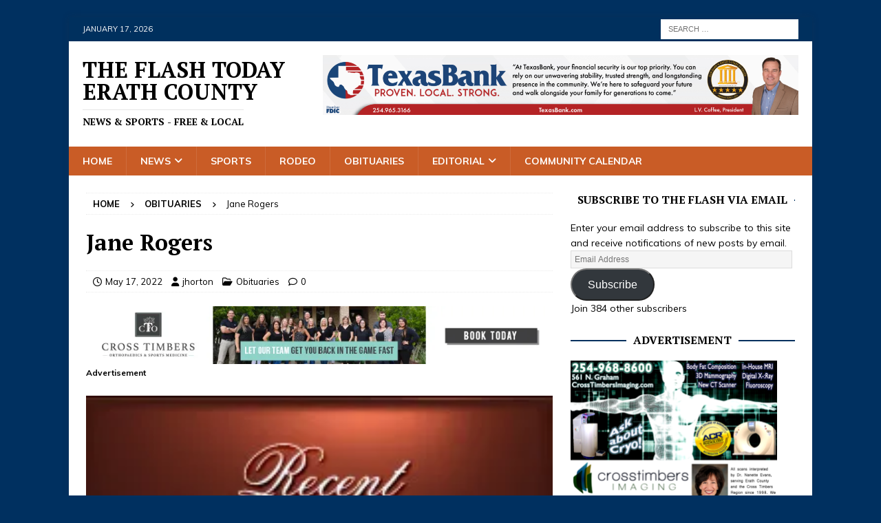

--- FILE ---
content_type: text/html; charset=UTF-8
request_url: https://theflashtoday.com/2022/05/17/jane-rogers/
body_size: 28134
content:
<!DOCTYPE html>
<html class="no-js mh-one-sb" lang="en" prefix="og: https://ogp.me/ns#">
<head>
<meta charset="UTF-8">
<meta name="viewport" content="width=device-width, initial-scale=1.0">
<link rel="profile" href="https://gmpg.org/xfn/11" />
<link rel="pingback" href="https://theflashtoday.com/xmlrpc.php" />
<!-- Jetpack Site Verification Tags -->
<meta name="google-site-verification" content="tl5l291fz0jsq7SEg7iEHURa8c1CzKpo-UFfQwde2Ew" />
<meta name="msvalidate.01" content="C5FF784A061F4AA3CEFCA504C2069B89" />

<!-- Search Engine Optimization by Rank Math - https://rankmath.com/ -->
<title>Jane Rogers - The Flash Today Erath County</title>
<meta name="description" content="(May 29, 1932 - May 17, 2022)"/>
<meta name="robots" content="index, follow, max-snippet:-1, max-video-preview:-1, max-image-preview:large"/>
<link rel="canonical" href="https://theflashtoday.com/2022/05/17/jane-rogers/" />
<meta property="og:locale" content="en_US" />
<meta property="og:type" content="article" />
<meta property="og:title" content="Jane Rogers - The Flash Today Erath County" />
<meta property="og:description" content="(May 29, 1932 - May 17, 2022)" />
<meta property="og:url" content="https://theflashtoday.com/2022/05/17/jane-rogers/" />
<meta property="og:site_name" content="The Flash Today Erath County" />
<meta property="article:author" content="https://www.facebook.com/pages/The-Flash-Today-Erath-County/785809881453979" />
<meta property="article:section" content="Obituaries" />
<meta property="og:updated_time" content="2022-05-27T08:57:36-05:00" />
<meta property="og:image" content="https://i0.wp.com/theflashtoday.com/wp-content/uploads/2022/05/8024870_fbs-1.jpg" />
<meta property="og:image:secure_url" content="https://i0.wp.com/theflashtoday.com/wp-content/uploads/2022/05/8024870_fbs-1.jpg" />
<meta property="og:image:width" content="200" />
<meta property="og:image:height" content="200" />
<meta property="og:image:alt" content="Jane Rogers" />
<meta property="og:image:type" content="image/jpeg" />
<meta property="article:published_time" content="2022-05-17T08:48:00-05:00" />
<meta property="article:modified_time" content="2022-05-27T08:57:36-05:00" />
<meta name="twitter:card" content="summary_large_image" />
<meta name="twitter:title" content="Jane Rogers - The Flash Today Erath County" />
<meta name="twitter:description" content="(May 29, 1932 - May 17, 2022)" />
<meta name="twitter:image" content="https://i0.wp.com/theflashtoday.com/wp-content/uploads/2022/05/8024870_fbs-1.jpg" />
<meta name="twitter:label1" content="Written by" />
<meta name="twitter:data1" content="jhorton" />
<meta name="twitter:label2" content="Time to read" />
<meta name="twitter:data2" content="2 minutes" />
<script type="application/ld+json" class="rank-math-schema">{"@context":"https://schema.org","@graph":[{"@type":["Person","Organization"],"@id":"https://theflashtoday.com/#person","name":"The Flash Today Erath County"},{"@type":"WebSite","@id":"https://theflashtoday.com/#website","url":"https://theflashtoday.com","name":"The Flash Today Erath County","publisher":{"@id":"https://theflashtoday.com/#person"},"inLanguage":"en"},{"@type":"ImageObject","@id":"https://i0.wp.com/theflashtoday.com/wp-content/uploads/2015/08/obit_header.jpg?fit=236%2C99&amp;ssl=1","url":"https://i0.wp.com/theflashtoday.com/wp-content/uploads/2015/08/obit_header.jpg?fit=236%2C99&amp;ssl=1","width":"236","height":"99","inLanguage":"en"},{"@type":"WebPage","@id":"https://theflashtoday.com/2022/05/17/jane-rogers/#webpage","url":"https://theflashtoday.com/2022/05/17/jane-rogers/","name":"Jane Rogers - The Flash Today Erath County","datePublished":"2022-05-17T08:48:00-05:00","dateModified":"2022-05-27T08:57:36-05:00","isPartOf":{"@id":"https://theflashtoday.com/#website"},"primaryImageOfPage":{"@id":"https://i0.wp.com/theflashtoday.com/wp-content/uploads/2015/08/obit_header.jpg?fit=236%2C99&amp;ssl=1"},"inLanguage":"en"},{"@type":"Person","@id":"https://theflashtoday.com/author/jhorton/","name":"jhorton","url":"https://theflashtoday.com/author/jhorton/","image":{"@type":"ImageObject","@id":"https://secure.gravatar.com/avatar/ca17a6f0e8431b13f205ba61e284c7537d3a034a33cb04efea1971ccbc8b3a69?s=96&amp;d=mm&amp;r=pg","url":"https://secure.gravatar.com/avatar/ca17a6f0e8431b13f205ba61e284c7537d3a034a33cb04efea1971ccbc8b3a69?s=96&amp;d=mm&amp;r=pg","caption":"jhorton","inLanguage":"en"},"sameAs":["http://www.theflashtoday.com","https://www.facebook.com/pages/The-Flash-Today-Erath-County/785809881453979"]},{"@type":"BlogPosting","headline":"Jane Rogers - The Flash Today Erath County","datePublished":"2022-05-17T08:48:00-05:00","dateModified":"2022-05-27T08:57:36-05:00","articleSection":"Obituaries","author":{"@id":"https://theflashtoday.com/author/jhorton/","name":"jhorton"},"publisher":{"@id":"https://theflashtoday.com/#person"},"description":"(May 29, 1932 - May 17, 2022)","name":"Jane Rogers - The Flash Today Erath County","@id":"https://theflashtoday.com/2022/05/17/jane-rogers/#richSnippet","isPartOf":{"@id":"https://theflashtoday.com/2022/05/17/jane-rogers/#webpage"},"image":{"@id":"https://i0.wp.com/theflashtoday.com/wp-content/uploads/2015/08/obit_header.jpg?fit=236%2C99&amp;ssl=1"},"inLanguage":"en","mainEntityOfPage":{"@id":"https://theflashtoday.com/2022/05/17/jane-rogers/#webpage"}}]}</script>
<!-- /Rank Math WordPress SEO plugin -->

<link rel='dns-prefetch' href='//secure.gravatar.com' />
<link rel='dns-prefetch' href='//stats.wp.com' />
<link rel='dns-prefetch' href='//fonts.googleapis.com' />
<link rel='dns-prefetch' href='//v0.wordpress.com' />
<link rel='dns-prefetch' href='//widgets.wp.com' />
<link rel='dns-prefetch' href='//s0.wp.com' />
<link rel='dns-prefetch' href='//0.gravatar.com' />
<link rel='dns-prefetch' href='//1.gravatar.com' />
<link rel='dns-prefetch' href='//2.gravatar.com' />
<link rel='dns-prefetch' href='//jetpack.wordpress.com' />
<link rel='dns-prefetch' href='//public-api.wordpress.com' />
<link rel='preconnect' href='//i0.wp.com' />
<link rel='preconnect' href='//c0.wp.com' />
<link rel="alternate" type="application/rss+xml" title="The Flash Today Erath County &raquo; Feed" href="https://theflashtoday.com/feed/" />
<link rel="alternate" type="application/rss+xml" title="The Flash Today Erath County &raquo; Comments Feed" href="https://theflashtoday.com/comments/feed/" />
<link rel="alternate" type="text/calendar" title="The Flash Today Erath County &raquo; iCal Feed" href="https://theflashtoday.com/calendar/?ical=1" />
<link rel="alternate" type="application/rss+xml" title="The Flash Today Erath County &raquo; Jane Rogers Comments Feed" href="https://theflashtoday.com/2022/05/17/jane-rogers/feed/" />
<link rel="alternate" title="oEmbed (JSON)" type="application/json+oembed" href="https://theflashtoday.com/wp-json/oembed/1.0/embed?url=https%3A%2F%2Ftheflashtoday.com%2F2022%2F05%2F17%2Fjane-rogers%2F" />
<link rel="alternate" title="oEmbed (XML)" type="text/xml+oembed" href="https://theflashtoday.com/wp-json/oembed/1.0/embed?url=https%3A%2F%2Ftheflashtoday.com%2F2022%2F05%2F17%2Fjane-rogers%2F&#038;format=xml" />
		<!-- This site uses the Google Analytics by MonsterInsights plugin v9.11.1 - Using Analytics tracking - https://www.monsterinsights.com/ -->
							<script src="//www.googletagmanager.com/gtag/js?id=G-J3Z55SDMSB"  data-cfasync="false" data-wpfc-render="false" type="text/javascript" async></script>
			<script data-cfasync="false" data-wpfc-render="false" type="text/javascript">
				var mi_version = '9.11.1';
				var mi_track_user = true;
				var mi_no_track_reason = '';
								var MonsterInsightsDefaultLocations = {"page_location":"https:\/\/theflashtoday.com\/2022\/05\/17\/jane-rogers\/"};
								if ( typeof MonsterInsightsPrivacyGuardFilter === 'function' ) {
					var MonsterInsightsLocations = (typeof MonsterInsightsExcludeQuery === 'object') ? MonsterInsightsPrivacyGuardFilter( MonsterInsightsExcludeQuery ) : MonsterInsightsPrivacyGuardFilter( MonsterInsightsDefaultLocations );
				} else {
					var MonsterInsightsLocations = (typeof MonsterInsightsExcludeQuery === 'object') ? MonsterInsightsExcludeQuery : MonsterInsightsDefaultLocations;
				}

								var disableStrs = [
										'ga-disable-G-J3Z55SDMSB',
									];

				/* Function to detect opted out users */
				function __gtagTrackerIsOptedOut() {
					for (var index = 0; index < disableStrs.length; index++) {
						if (document.cookie.indexOf(disableStrs[index] + '=true') > -1) {
							return true;
						}
					}

					return false;
				}

				/* Disable tracking if the opt-out cookie exists. */
				if (__gtagTrackerIsOptedOut()) {
					for (var index = 0; index < disableStrs.length; index++) {
						window[disableStrs[index]] = true;
					}
				}

				/* Opt-out function */
				function __gtagTrackerOptout() {
					for (var index = 0; index < disableStrs.length; index++) {
						document.cookie = disableStrs[index] + '=true; expires=Thu, 31 Dec 2099 23:59:59 UTC; path=/';
						window[disableStrs[index]] = true;
					}
				}

				if ('undefined' === typeof gaOptout) {
					function gaOptout() {
						__gtagTrackerOptout();
					}
				}
								window.dataLayer = window.dataLayer || [];

				window.MonsterInsightsDualTracker = {
					helpers: {},
					trackers: {},
				};
				if (mi_track_user) {
					function __gtagDataLayer() {
						dataLayer.push(arguments);
					}

					function __gtagTracker(type, name, parameters) {
						if (!parameters) {
							parameters = {};
						}

						if (parameters.send_to) {
							__gtagDataLayer.apply(null, arguments);
							return;
						}

						if (type === 'event') {
														parameters.send_to = monsterinsights_frontend.v4_id;
							var hookName = name;
							if (typeof parameters['event_category'] !== 'undefined') {
								hookName = parameters['event_category'] + ':' + name;
							}

							if (typeof MonsterInsightsDualTracker.trackers[hookName] !== 'undefined') {
								MonsterInsightsDualTracker.trackers[hookName](parameters);
							} else {
								__gtagDataLayer('event', name, parameters);
							}
							
						} else {
							__gtagDataLayer.apply(null, arguments);
						}
					}

					__gtagTracker('js', new Date());
					__gtagTracker('set', {
						'developer_id.dZGIzZG': true,
											});
					if ( MonsterInsightsLocations.page_location ) {
						__gtagTracker('set', MonsterInsightsLocations);
					}
										__gtagTracker('config', 'G-J3Z55SDMSB', {"forceSSL":"true","anonymize_ip":"true"} );
										window.gtag = __gtagTracker;										(function () {
						/* https://developers.google.com/analytics/devguides/collection/analyticsjs/ */
						/* ga and __gaTracker compatibility shim. */
						var noopfn = function () {
							return null;
						};
						var newtracker = function () {
							return new Tracker();
						};
						var Tracker = function () {
							return null;
						};
						var p = Tracker.prototype;
						p.get = noopfn;
						p.set = noopfn;
						p.send = function () {
							var args = Array.prototype.slice.call(arguments);
							args.unshift('send');
							__gaTracker.apply(null, args);
						};
						var __gaTracker = function () {
							var len = arguments.length;
							if (len === 0) {
								return;
							}
							var f = arguments[len - 1];
							if (typeof f !== 'object' || f === null || typeof f.hitCallback !== 'function') {
								if ('send' === arguments[0]) {
									var hitConverted, hitObject = false, action;
									if ('event' === arguments[1]) {
										if ('undefined' !== typeof arguments[3]) {
											hitObject = {
												'eventAction': arguments[3],
												'eventCategory': arguments[2],
												'eventLabel': arguments[4],
												'value': arguments[5] ? arguments[5] : 1,
											}
										}
									}
									if ('pageview' === arguments[1]) {
										if ('undefined' !== typeof arguments[2]) {
											hitObject = {
												'eventAction': 'page_view',
												'page_path': arguments[2],
											}
										}
									}
									if (typeof arguments[2] === 'object') {
										hitObject = arguments[2];
									}
									if (typeof arguments[5] === 'object') {
										Object.assign(hitObject, arguments[5]);
									}
									if ('undefined' !== typeof arguments[1].hitType) {
										hitObject = arguments[1];
										if ('pageview' === hitObject.hitType) {
											hitObject.eventAction = 'page_view';
										}
									}
									if (hitObject) {
										action = 'timing' === arguments[1].hitType ? 'timing_complete' : hitObject.eventAction;
										hitConverted = mapArgs(hitObject);
										__gtagTracker('event', action, hitConverted);
									}
								}
								return;
							}

							function mapArgs(args) {
								var arg, hit = {};
								var gaMap = {
									'eventCategory': 'event_category',
									'eventAction': 'event_action',
									'eventLabel': 'event_label',
									'eventValue': 'event_value',
									'nonInteraction': 'non_interaction',
									'timingCategory': 'event_category',
									'timingVar': 'name',
									'timingValue': 'value',
									'timingLabel': 'event_label',
									'page': 'page_path',
									'location': 'page_location',
									'title': 'page_title',
									'referrer' : 'page_referrer',
								};
								for (arg in args) {
																		if (!(!args.hasOwnProperty(arg) || !gaMap.hasOwnProperty(arg))) {
										hit[gaMap[arg]] = args[arg];
									} else {
										hit[arg] = args[arg];
									}
								}
								return hit;
							}

							try {
								f.hitCallback();
							} catch (ex) {
							}
						};
						__gaTracker.create = newtracker;
						__gaTracker.getByName = newtracker;
						__gaTracker.getAll = function () {
							return [];
						};
						__gaTracker.remove = noopfn;
						__gaTracker.loaded = true;
						window['__gaTracker'] = __gaTracker;
					})();
									} else {
										console.log("");
					(function () {
						function __gtagTracker() {
							return null;
						}

						window['__gtagTracker'] = __gtagTracker;
						window['gtag'] = __gtagTracker;
					})();
									}
			</script>
							<!-- / Google Analytics by MonsterInsights -->
		<style id='wp-img-auto-sizes-contain-inline-css' type='text/css'>
img:is([sizes=auto i],[sizes^="auto," i]){contain-intrinsic-size:3000px 1500px}
/*# sourceURL=wp-img-auto-sizes-contain-inline-css */
</style>
<link rel='stylesheet' id='jetpack_related-posts-css' href='https://c0.wp.com/p/jetpack/15.4/modules/related-posts/related-posts.css' type='text/css' media='all' />
<style id='wp-emoji-styles-inline-css' type='text/css'>

	img.wp-smiley, img.emoji {
		display: inline !important;
		border: none !important;
		box-shadow: none !important;
		height: 1em !important;
		width: 1em !important;
		margin: 0 0.07em !important;
		vertical-align: -0.1em !important;
		background: none !important;
		padding: 0 !important;
	}
/*# sourceURL=wp-emoji-styles-inline-css */
</style>
<link rel='stylesheet' id='wp-block-library-css' href='https://c0.wp.com/c/6.9/wp-includes/css/dist/block-library/style.min.css' type='text/css' media='all' />
<style id='wp-block-image-inline-css' type='text/css'>
.wp-block-image>a,.wp-block-image>figure>a{display:inline-block}.wp-block-image img{box-sizing:border-box;height:auto;max-width:100%;vertical-align:bottom}@media not (prefers-reduced-motion){.wp-block-image img.hide{visibility:hidden}.wp-block-image img.show{animation:show-content-image .4s}}.wp-block-image[style*=border-radius] img,.wp-block-image[style*=border-radius]>a{border-radius:inherit}.wp-block-image.has-custom-border img{box-sizing:border-box}.wp-block-image.aligncenter{text-align:center}.wp-block-image.alignfull>a,.wp-block-image.alignwide>a{width:100%}.wp-block-image.alignfull img,.wp-block-image.alignwide img{height:auto;width:100%}.wp-block-image .aligncenter,.wp-block-image .alignleft,.wp-block-image .alignright,.wp-block-image.aligncenter,.wp-block-image.alignleft,.wp-block-image.alignright{display:table}.wp-block-image .aligncenter>figcaption,.wp-block-image .alignleft>figcaption,.wp-block-image .alignright>figcaption,.wp-block-image.aligncenter>figcaption,.wp-block-image.alignleft>figcaption,.wp-block-image.alignright>figcaption{caption-side:bottom;display:table-caption}.wp-block-image .alignleft{float:left;margin:.5em 1em .5em 0}.wp-block-image .alignright{float:right;margin:.5em 0 .5em 1em}.wp-block-image .aligncenter{margin-left:auto;margin-right:auto}.wp-block-image :where(figcaption){margin-bottom:1em;margin-top:.5em}.wp-block-image.is-style-circle-mask img{border-radius:9999px}@supports ((-webkit-mask-image:none) or (mask-image:none)) or (-webkit-mask-image:none){.wp-block-image.is-style-circle-mask img{border-radius:0;-webkit-mask-image:url('data:image/svg+xml;utf8,<svg viewBox="0 0 100 100" xmlns="http://www.w3.org/2000/svg"><circle cx="50" cy="50" r="50"/></svg>');mask-image:url('data:image/svg+xml;utf8,<svg viewBox="0 0 100 100" xmlns="http://www.w3.org/2000/svg"><circle cx="50" cy="50" r="50"/></svg>');mask-mode:alpha;-webkit-mask-position:center;mask-position:center;-webkit-mask-repeat:no-repeat;mask-repeat:no-repeat;-webkit-mask-size:contain;mask-size:contain}}:root :where(.wp-block-image.is-style-rounded img,.wp-block-image .is-style-rounded img){border-radius:9999px}.wp-block-image figure{margin:0}.wp-lightbox-container{display:flex;flex-direction:column;position:relative}.wp-lightbox-container img{cursor:zoom-in}.wp-lightbox-container img:hover+button{opacity:1}.wp-lightbox-container button{align-items:center;backdrop-filter:blur(16px) saturate(180%);background-color:#5a5a5a40;border:none;border-radius:4px;cursor:zoom-in;display:flex;height:20px;justify-content:center;opacity:0;padding:0;position:absolute;right:16px;text-align:center;top:16px;width:20px;z-index:100}@media not (prefers-reduced-motion){.wp-lightbox-container button{transition:opacity .2s ease}}.wp-lightbox-container button:focus-visible{outline:3px auto #5a5a5a40;outline:3px auto -webkit-focus-ring-color;outline-offset:3px}.wp-lightbox-container button:hover{cursor:pointer;opacity:1}.wp-lightbox-container button:focus{opacity:1}.wp-lightbox-container button:focus,.wp-lightbox-container button:hover,.wp-lightbox-container button:not(:hover):not(:active):not(.has-background){background-color:#5a5a5a40;border:none}.wp-lightbox-overlay{box-sizing:border-box;cursor:zoom-out;height:100vh;left:0;overflow:hidden;position:fixed;top:0;visibility:hidden;width:100%;z-index:100000}.wp-lightbox-overlay .close-button{align-items:center;cursor:pointer;display:flex;justify-content:center;min-height:40px;min-width:40px;padding:0;position:absolute;right:calc(env(safe-area-inset-right) + 16px);top:calc(env(safe-area-inset-top) + 16px);z-index:5000000}.wp-lightbox-overlay .close-button:focus,.wp-lightbox-overlay .close-button:hover,.wp-lightbox-overlay .close-button:not(:hover):not(:active):not(.has-background){background:none;border:none}.wp-lightbox-overlay .lightbox-image-container{height:var(--wp--lightbox-container-height);left:50%;overflow:hidden;position:absolute;top:50%;transform:translate(-50%,-50%);transform-origin:top left;width:var(--wp--lightbox-container-width);z-index:9999999999}.wp-lightbox-overlay .wp-block-image{align-items:center;box-sizing:border-box;display:flex;height:100%;justify-content:center;margin:0;position:relative;transform-origin:0 0;width:100%;z-index:3000000}.wp-lightbox-overlay .wp-block-image img{height:var(--wp--lightbox-image-height);min-height:var(--wp--lightbox-image-height);min-width:var(--wp--lightbox-image-width);width:var(--wp--lightbox-image-width)}.wp-lightbox-overlay .wp-block-image figcaption{display:none}.wp-lightbox-overlay button{background:none;border:none}.wp-lightbox-overlay .scrim{background-color:#fff;height:100%;opacity:.9;position:absolute;width:100%;z-index:2000000}.wp-lightbox-overlay.active{visibility:visible}@media not (prefers-reduced-motion){.wp-lightbox-overlay.active{animation:turn-on-visibility .25s both}.wp-lightbox-overlay.active img{animation:turn-on-visibility .35s both}.wp-lightbox-overlay.show-closing-animation:not(.active){animation:turn-off-visibility .35s both}.wp-lightbox-overlay.show-closing-animation:not(.active) img{animation:turn-off-visibility .25s both}.wp-lightbox-overlay.zoom.active{animation:none;opacity:1;visibility:visible}.wp-lightbox-overlay.zoom.active .lightbox-image-container{animation:lightbox-zoom-in .4s}.wp-lightbox-overlay.zoom.active .lightbox-image-container img{animation:none}.wp-lightbox-overlay.zoom.active .scrim{animation:turn-on-visibility .4s forwards}.wp-lightbox-overlay.zoom.show-closing-animation:not(.active){animation:none}.wp-lightbox-overlay.zoom.show-closing-animation:not(.active) .lightbox-image-container{animation:lightbox-zoom-out .4s}.wp-lightbox-overlay.zoom.show-closing-animation:not(.active) .lightbox-image-container img{animation:none}.wp-lightbox-overlay.zoom.show-closing-animation:not(.active) .scrim{animation:turn-off-visibility .4s forwards}}@keyframes show-content-image{0%{visibility:hidden}99%{visibility:hidden}to{visibility:visible}}@keyframes turn-on-visibility{0%{opacity:0}to{opacity:1}}@keyframes turn-off-visibility{0%{opacity:1;visibility:visible}99%{opacity:0;visibility:visible}to{opacity:0;visibility:hidden}}@keyframes lightbox-zoom-in{0%{transform:translate(calc((-100vw + var(--wp--lightbox-scrollbar-width))/2 + var(--wp--lightbox-initial-left-position)),calc(-50vh + var(--wp--lightbox-initial-top-position))) scale(var(--wp--lightbox-scale))}to{transform:translate(-50%,-50%) scale(1)}}@keyframes lightbox-zoom-out{0%{transform:translate(-50%,-50%) scale(1);visibility:visible}99%{visibility:visible}to{transform:translate(calc((-100vw + var(--wp--lightbox-scrollbar-width))/2 + var(--wp--lightbox-initial-left-position)),calc(-50vh + var(--wp--lightbox-initial-top-position))) scale(var(--wp--lightbox-scale));visibility:hidden}}
/*# sourceURL=https://c0.wp.com/c/6.9/wp-includes/blocks/image/style.min.css */
</style>
<style id='wp-block-paragraph-inline-css' type='text/css'>
.is-small-text{font-size:.875em}.is-regular-text{font-size:1em}.is-large-text{font-size:2.25em}.is-larger-text{font-size:3em}.has-drop-cap:not(:focus):first-letter{float:left;font-size:8.4em;font-style:normal;font-weight:100;line-height:.68;margin:.05em .1em 0 0;text-transform:uppercase}body.rtl .has-drop-cap:not(:focus):first-letter{float:none;margin-left:.1em}p.has-drop-cap.has-background{overflow:hidden}:root :where(p.has-background){padding:1.25em 2.375em}:where(p.has-text-color:not(.has-link-color)) a{color:inherit}p.has-text-align-left[style*="writing-mode:vertical-lr"],p.has-text-align-right[style*="writing-mode:vertical-rl"]{rotate:180deg}
/*# sourceURL=https://c0.wp.com/c/6.9/wp-includes/blocks/paragraph/style.min.css */
</style>
<style id='global-styles-inline-css' type='text/css'>
:root{--wp--preset--aspect-ratio--square: 1;--wp--preset--aspect-ratio--4-3: 4/3;--wp--preset--aspect-ratio--3-4: 3/4;--wp--preset--aspect-ratio--3-2: 3/2;--wp--preset--aspect-ratio--2-3: 2/3;--wp--preset--aspect-ratio--16-9: 16/9;--wp--preset--aspect-ratio--9-16: 9/16;--wp--preset--color--black: #000000;--wp--preset--color--cyan-bluish-gray: #abb8c3;--wp--preset--color--white: #ffffff;--wp--preset--color--pale-pink: #f78da7;--wp--preset--color--vivid-red: #cf2e2e;--wp--preset--color--luminous-vivid-orange: #ff6900;--wp--preset--color--luminous-vivid-amber: #fcb900;--wp--preset--color--light-green-cyan: #7bdcb5;--wp--preset--color--vivid-green-cyan: #00d084;--wp--preset--color--pale-cyan-blue: #8ed1fc;--wp--preset--color--vivid-cyan-blue: #0693e3;--wp--preset--color--vivid-purple: #9b51e0;--wp--preset--gradient--vivid-cyan-blue-to-vivid-purple: linear-gradient(135deg,rgb(6,147,227) 0%,rgb(155,81,224) 100%);--wp--preset--gradient--light-green-cyan-to-vivid-green-cyan: linear-gradient(135deg,rgb(122,220,180) 0%,rgb(0,208,130) 100%);--wp--preset--gradient--luminous-vivid-amber-to-luminous-vivid-orange: linear-gradient(135deg,rgb(252,185,0) 0%,rgb(255,105,0) 100%);--wp--preset--gradient--luminous-vivid-orange-to-vivid-red: linear-gradient(135deg,rgb(255,105,0) 0%,rgb(207,46,46) 100%);--wp--preset--gradient--very-light-gray-to-cyan-bluish-gray: linear-gradient(135deg,rgb(238,238,238) 0%,rgb(169,184,195) 100%);--wp--preset--gradient--cool-to-warm-spectrum: linear-gradient(135deg,rgb(74,234,220) 0%,rgb(151,120,209) 20%,rgb(207,42,186) 40%,rgb(238,44,130) 60%,rgb(251,105,98) 80%,rgb(254,248,76) 100%);--wp--preset--gradient--blush-light-purple: linear-gradient(135deg,rgb(255,206,236) 0%,rgb(152,150,240) 100%);--wp--preset--gradient--blush-bordeaux: linear-gradient(135deg,rgb(254,205,165) 0%,rgb(254,45,45) 50%,rgb(107,0,62) 100%);--wp--preset--gradient--luminous-dusk: linear-gradient(135deg,rgb(255,203,112) 0%,rgb(199,81,192) 50%,rgb(65,88,208) 100%);--wp--preset--gradient--pale-ocean: linear-gradient(135deg,rgb(255,245,203) 0%,rgb(182,227,212) 50%,rgb(51,167,181) 100%);--wp--preset--gradient--electric-grass: linear-gradient(135deg,rgb(202,248,128) 0%,rgb(113,206,126) 100%);--wp--preset--gradient--midnight: linear-gradient(135deg,rgb(2,3,129) 0%,rgb(40,116,252) 100%);--wp--preset--font-size--small: 13px;--wp--preset--font-size--medium: 20px;--wp--preset--font-size--large: 36px;--wp--preset--font-size--x-large: 42px;--wp--preset--spacing--20: 0.44rem;--wp--preset--spacing--30: 0.67rem;--wp--preset--spacing--40: 1rem;--wp--preset--spacing--50: 1.5rem;--wp--preset--spacing--60: 2.25rem;--wp--preset--spacing--70: 3.38rem;--wp--preset--spacing--80: 5.06rem;--wp--preset--shadow--natural: 6px 6px 9px rgba(0, 0, 0, 0.2);--wp--preset--shadow--deep: 12px 12px 50px rgba(0, 0, 0, 0.4);--wp--preset--shadow--sharp: 6px 6px 0px rgba(0, 0, 0, 0.2);--wp--preset--shadow--outlined: 6px 6px 0px -3px rgb(255, 255, 255), 6px 6px rgb(0, 0, 0);--wp--preset--shadow--crisp: 6px 6px 0px rgb(0, 0, 0);}:where(.is-layout-flex){gap: 0.5em;}:where(.is-layout-grid){gap: 0.5em;}body .is-layout-flex{display: flex;}.is-layout-flex{flex-wrap: wrap;align-items: center;}.is-layout-flex > :is(*, div){margin: 0;}body .is-layout-grid{display: grid;}.is-layout-grid > :is(*, div){margin: 0;}:where(.wp-block-columns.is-layout-flex){gap: 2em;}:where(.wp-block-columns.is-layout-grid){gap: 2em;}:where(.wp-block-post-template.is-layout-flex){gap: 1.25em;}:where(.wp-block-post-template.is-layout-grid){gap: 1.25em;}.has-black-color{color: var(--wp--preset--color--black) !important;}.has-cyan-bluish-gray-color{color: var(--wp--preset--color--cyan-bluish-gray) !important;}.has-white-color{color: var(--wp--preset--color--white) !important;}.has-pale-pink-color{color: var(--wp--preset--color--pale-pink) !important;}.has-vivid-red-color{color: var(--wp--preset--color--vivid-red) !important;}.has-luminous-vivid-orange-color{color: var(--wp--preset--color--luminous-vivid-orange) !important;}.has-luminous-vivid-amber-color{color: var(--wp--preset--color--luminous-vivid-amber) !important;}.has-light-green-cyan-color{color: var(--wp--preset--color--light-green-cyan) !important;}.has-vivid-green-cyan-color{color: var(--wp--preset--color--vivid-green-cyan) !important;}.has-pale-cyan-blue-color{color: var(--wp--preset--color--pale-cyan-blue) !important;}.has-vivid-cyan-blue-color{color: var(--wp--preset--color--vivid-cyan-blue) !important;}.has-vivid-purple-color{color: var(--wp--preset--color--vivid-purple) !important;}.has-black-background-color{background-color: var(--wp--preset--color--black) !important;}.has-cyan-bluish-gray-background-color{background-color: var(--wp--preset--color--cyan-bluish-gray) !important;}.has-white-background-color{background-color: var(--wp--preset--color--white) !important;}.has-pale-pink-background-color{background-color: var(--wp--preset--color--pale-pink) !important;}.has-vivid-red-background-color{background-color: var(--wp--preset--color--vivid-red) !important;}.has-luminous-vivid-orange-background-color{background-color: var(--wp--preset--color--luminous-vivid-orange) !important;}.has-luminous-vivid-amber-background-color{background-color: var(--wp--preset--color--luminous-vivid-amber) !important;}.has-light-green-cyan-background-color{background-color: var(--wp--preset--color--light-green-cyan) !important;}.has-vivid-green-cyan-background-color{background-color: var(--wp--preset--color--vivid-green-cyan) !important;}.has-pale-cyan-blue-background-color{background-color: var(--wp--preset--color--pale-cyan-blue) !important;}.has-vivid-cyan-blue-background-color{background-color: var(--wp--preset--color--vivid-cyan-blue) !important;}.has-vivid-purple-background-color{background-color: var(--wp--preset--color--vivid-purple) !important;}.has-black-border-color{border-color: var(--wp--preset--color--black) !important;}.has-cyan-bluish-gray-border-color{border-color: var(--wp--preset--color--cyan-bluish-gray) !important;}.has-white-border-color{border-color: var(--wp--preset--color--white) !important;}.has-pale-pink-border-color{border-color: var(--wp--preset--color--pale-pink) !important;}.has-vivid-red-border-color{border-color: var(--wp--preset--color--vivid-red) !important;}.has-luminous-vivid-orange-border-color{border-color: var(--wp--preset--color--luminous-vivid-orange) !important;}.has-luminous-vivid-amber-border-color{border-color: var(--wp--preset--color--luminous-vivid-amber) !important;}.has-light-green-cyan-border-color{border-color: var(--wp--preset--color--light-green-cyan) !important;}.has-vivid-green-cyan-border-color{border-color: var(--wp--preset--color--vivid-green-cyan) !important;}.has-pale-cyan-blue-border-color{border-color: var(--wp--preset--color--pale-cyan-blue) !important;}.has-vivid-cyan-blue-border-color{border-color: var(--wp--preset--color--vivid-cyan-blue) !important;}.has-vivid-purple-border-color{border-color: var(--wp--preset--color--vivid-purple) !important;}.has-vivid-cyan-blue-to-vivid-purple-gradient-background{background: var(--wp--preset--gradient--vivid-cyan-blue-to-vivid-purple) !important;}.has-light-green-cyan-to-vivid-green-cyan-gradient-background{background: var(--wp--preset--gradient--light-green-cyan-to-vivid-green-cyan) !important;}.has-luminous-vivid-amber-to-luminous-vivid-orange-gradient-background{background: var(--wp--preset--gradient--luminous-vivid-amber-to-luminous-vivid-orange) !important;}.has-luminous-vivid-orange-to-vivid-red-gradient-background{background: var(--wp--preset--gradient--luminous-vivid-orange-to-vivid-red) !important;}.has-very-light-gray-to-cyan-bluish-gray-gradient-background{background: var(--wp--preset--gradient--very-light-gray-to-cyan-bluish-gray) !important;}.has-cool-to-warm-spectrum-gradient-background{background: var(--wp--preset--gradient--cool-to-warm-spectrum) !important;}.has-blush-light-purple-gradient-background{background: var(--wp--preset--gradient--blush-light-purple) !important;}.has-blush-bordeaux-gradient-background{background: var(--wp--preset--gradient--blush-bordeaux) !important;}.has-luminous-dusk-gradient-background{background: var(--wp--preset--gradient--luminous-dusk) !important;}.has-pale-ocean-gradient-background{background: var(--wp--preset--gradient--pale-ocean) !important;}.has-electric-grass-gradient-background{background: var(--wp--preset--gradient--electric-grass) !important;}.has-midnight-gradient-background{background: var(--wp--preset--gradient--midnight) !important;}.has-small-font-size{font-size: var(--wp--preset--font-size--small) !important;}.has-medium-font-size{font-size: var(--wp--preset--font-size--medium) !important;}.has-large-font-size{font-size: var(--wp--preset--font-size--large) !important;}.has-x-large-font-size{font-size: var(--wp--preset--font-size--x-large) !important;}
/*# sourceURL=global-styles-inline-css */
</style>

<style id='classic-theme-styles-inline-css' type='text/css'>
/*! This file is auto-generated */
.wp-block-button__link{color:#fff;background-color:#32373c;border-radius:9999px;box-shadow:none;text-decoration:none;padding:calc(.667em + 2px) calc(1.333em + 2px);font-size:1.125em}.wp-block-file__button{background:#32373c;color:#fff;text-decoration:none}
/*# sourceURL=/wp-includes/css/classic-themes.min.css */
</style>
<link rel='stylesheet' id='mh-google-fonts-css' href='https://fonts.googleapis.com/css?family=Muli:300,400,400italic,600,700%7cPT+Serif:300,400,400italic,600,700&#038;subset=latin,latin-ext' type='text/css' media='all' />
<link rel='stylesheet' id='mh-font-awesome-css' href='https://theflashtoday.com/wp-content/themes/mh-magazine/includes/core/assets/css/font-awesome.min.css' type='text/css' media='all' />
<link rel='stylesheet' id='mh-magazine-css' href='https://theflashtoday.com/wp-content/themes/mh-magazine/style.css?ver=5.0.4' type='text/css' media='all' />
<link rel='stylesheet' id='jetpack_likes-css' href='https://c0.wp.com/p/jetpack/15.4/modules/likes/style.css' type='text/css' media='all' />
<link rel='stylesheet' id='jetpack-subscriptions-css' href='https://c0.wp.com/p/jetpack/15.4/_inc/build/subscriptions/subscriptions.min.css' type='text/css' media='all' />
<link rel='stylesheet' id='sharedaddy-css' href='https://c0.wp.com/p/jetpack/15.4/modules/sharedaddy/sharing.css' type='text/css' media='all' />
<link rel='stylesheet' id='social-logos-css' href='https://c0.wp.com/p/jetpack/15.4/_inc/social-logos/social-logos.min.css' type='text/css' media='all' />
<script type="text/javascript" id="jetpack_related-posts-js-extra">
/* <![CDATA[ */
var related_posts_js_options = {"post_heading":"h4"};
//# sourceURL=jetpack_related-posts-js-extra
/* ]]> */
</script>
<script type="text/javascript" src="https://c0.wp.com/p/jetpack/15.4/_inc/build/related-posts/related-posts.min.js" id="jetpack_related-posts-js"></script>
<script type="text/javascript" src="https://theflashtoday.com/wp-content/plugins/google-analytics-for-wordpress/assets/js/frontend-gtag.min.js?ver=9.11.1" id="monsterinsights-frontend-script-js" async="async" data-wp-strategy="async"></script>
<script data-cfasync="false" data-wpfc-render="false" type="text/javascript" id='monsterinsights-frontend-script-js-extra'>/* <![CDATA[ */
var monsterinsights_frontend = {"js_events_tracking":"true","download_extensions":"doc,pdf,ppt,zip,xls,docx,pptx,xlsx","inbound_paths":"[]","home_url":"https:\/\/theflashtoday.com","hash_tracking":"false","v4_id":"G-J3Z55SDMSB"};/* ]]> */
</script>
<script type="text/javascript" src="https://c0.wp.com/c/6.9/wp-includes/js/jquery/jquery.min.js" id="jquery-core-js"></script>
<script type="text/javascript" src="https://c0.wp.com/c/6.9/wp-includes/js/jquery/jquery-migrate.min.js" id="jquery-migrate-js"></script>
<script type="text/javascript" id="mh-scripts-js-extra">
/* <![CDATA[ */
var mh = {"text":{"toggle_menu":"Toggle Menu"}};
//# sourceURL=mh-scripts-js-extra
/* ]]> */
</script>
<script type="text/javascript" src="https://theflashtoday.com/wp-content/themes/mh-magazine/includes/core/assets/js/scripts.js?ver=5.0.4" id="mh-scripts-js"></script>
<link rel="https://api.w.org/" href="https://theflashtoday.com/wp-json/" /><link rel="alternate" title="JSON" type="application/json" href="https://theflashtoday.com/wp-json/wp/v2/posts/132146" /><link rel="EditURI" type="application/rsd+xml" title="RSD" href="https://theflashtoday.com/xmlrpc.php?rsd" />
<meta name="generator" content="WordPress 6.9" />
<link rel='shortlink' href='https://theflashtoday.com/?p=132146' />
<meta name="tec-api-version" content="v1"><meta name="tec-api-origin" content="https://theflashtoday.com"><link rel="alternate" href="https://theflashtoday.com/wp-json/tribe/events/v1/" />	<style>img#wpstats{display:none}</style>
		<!--[if lt IE 9]>
<script src="https://theflashtoday.com/wp-content/themes/mh-magazine/js/css3-mediaqueries.js"></script>
<![endif]-->
<!--[if lt IE 9]>
<script src="https://theflashtoday.com/wp-content/themes/mh-magazine/js/css3-mediaqueries.js"></script>
<![endif]-->
<style type="text/css">
.mh-navigation li:hover, .mh-navigation ul li:hover > ul, .mh-main-nav-wrap, .mh-main-nav, .mh-social-nav li a:hover, .entry-tags li, .mh-slider-caption, .mh-widget-layout8 .mh-widget-title .mh-footer-widget-title-inner, .mh-widget-col-1 .mh-slider-caption, .mh-widget-col-1 .mh-posts-lineup-caption, .mh-carousel-layout1, .mh-spotlight-widget, .mh-social-widget li a, .mh-author-bio-widget, .mh-footer-widget .mh-tab-comment-excerpt, .mh-nip-item:hover .mh-nip-overlay, .mh-widget .tagcloud a, .mh-footer-widget .tagcloud a, .mh-footer, .mh-copyright-wrap, input[type=submit]:hover, #infinite-handle span:hover { background: #c95c26; }
.mh-extra-nav-bg { background: rgba(201, 92, 38, 0.2); }
.mh-slider-caption, .mh-posts-stacked-title, .mh-posts-lineup-caption { background: #c95c26; background: rgba(201, 92, 38, 0.8); }
@media screen and (max-width: 900px) { #mh-mobile .mh-slider-caption, #mh-mobile .mh-posts-lineup-caption { background: rgba(201, 92, 38, 1); } }
.slicknav_menu, .slicknav_nav ul, #mh-mobile .mh-footer-widget .mh-posts-stacked-overlay { border-color: #c95c26; }
.mh-copyright, .mh-copyright a { color: #fff; }
.mh-widget-layout4 .mh-widget-title { background: #00305e; background: rgba(0, 48, 94, 0.6); }
.mh-preheader, .mh-wide-layout .mh-subheader, .mh-ticker-title, .mh-main-nav li:hover, .mh-footer-nav, .slicknav_menu, .slicknav_btn, .slicknav_nav .slicknav_item:hover, .slicknav_nav a:hover, .mh-back-to-top, .mh-subheading, .entry-tags .fa, .entry-tags li:hover, .mh-widget-layout2 .mh-widget-title, .mh-widget-layout4 .mh-widget-title-inner, .mh-widget-layout4 .mh-footer-widget-title, .mh-widget-layout5 .mh-widget-title-inner, .mh-widget-layout6 .mh-widget-title, #mh-mobile .flex-control-paging li a.flex-active, .mh-image-caption, .mh-carousel-layout1 .mh-carousel-caption, .mh-tab-button.active, .mh-tab-button.active:hover, .mh-footer-widget .mh-tab-button.active, .mh-social-widget li:hover a, .mh-footer-widget .mh-social-widget li a, .mh-footer-widget .mh-author-bio-widget, .tagcloud a:hover, .mh-widget .tagcloud a:hover, .mh-footer-widget .tagcloud a:hover, .mh-posts-stacked-item .mh-meta, .page-numbers:hover, .mh-loop-pagination .current, .mh-comments-pagination .current, .pagelink, a:hover .pagelink, input[type=submit], #infinite-handle span { background: #00305e; }
.mh-main-nav-wrap .slicknav_nav ul, blockquote, .mh-widget-layout1 .mh-widget-title, .mh-widget-layout3 .mh-widget-title, .mh-widget-layout5 .mh-widget-title, .mh-widget-layout8 .mh-widget-title:after, #mh-mobile .mh-slider-caption, .mh-carousel-layout1, .mh-spotlight-widget, .mh-author-bio-widget, .mh-author-bio-title, .mh-author-bio-image-frame, .mh-video-widget, .mh-tab-buttons, textarea:hover, input[type=text]:hover, input[type=email]:hover, input[type=tel]:hover, input[type=url]:hover { border-color: #00305e; }
.mh-header-tagline, .mh-dropcap, .mh-carousel-layout1 .flex-direction-nav a, .mh-carousel-layout2 .mh-carousel-caption, .mh-posts-digest-small-category, .mh-posts-lineup-more, .bypostauthor .fn:after, .mh-comment-list .comment-reply-link:before, #respond #cancel-comment-reply-link:before { color: #00305e; }
.mh-subheader, .page-numbers, a .pagelink, .mh-widget-layout3 .mh-widget-title, .mh-widget .search-form, .mh-tab-button, .mh-tab-content, .mh-nip-widget, .mh-magazine-facebook-page-widget, .mh-social-widget, .mh-posts-horizontal-widget, .mh-ad-spot, .mh-info-spot { background: #ffffff; }
.mh-tab-post-item { border-color: rgba(255, 255, 255, 0.3); }
.mh-tab-comment-excerpt { background: rgba(255, 255, 255, 0.6); }
.mh-meta, .mh-meta a, .mh-breadcrumb, .mh-breadcrumb a, .mh-comment-list .comment-meta, .mh-comment-list .comment-meta a, .mh-comment-list .comment-reply-link, .mh-user-data, .widget_rss .rss-date, .widget_rss cite { color: #000000; }
.entry-content a { color: #ef7b00; }
a:hover, .entry-content a:hover, #respond a:hover, #respond #cancel-comment-reply-link:hover, #respond .logged-in-as a:hover, .mh-comment-list .comment-meta a:hover, .mh-ping-list .mh-ping-item a:hover, .mh-meta a:hover, .mh-breadcrumb a:hover, .mh-tabbed-widget a:hover { color: #f77300; }
</style>
<style type="text/css">
h1, h2, h3, h4, h5, h6, .mh-custom-posts-small-title { font-family: "PT Serif", serif; }
body { font-family: "Muli", sans-serif; }
</style>
<style type="text/css" id="custom-background-css">
body.custom-background { background-color: #003060; }
</style>
			<style type="text/css" id="wp-custom-css">
			#custom_html-4{
	display:none
}		</style>
		<link rel='stylesheet' id='jetpack-swiper-library-css' href='https://c0.wp.com/p/jetpack/15.4/_inc/blocks/swiper.css' type='text/css' media='all' />
<link rel='stylesheet' id='jetpack-carousel-css' href='https://c0.wp.com/p/jetpack/15.4/modules/carousel/jetpack-carousel.css' type='text/css' media='all' />
</head>
<body id="mh-mobile" class="wp-singular post-template-default single single-post postid-132146 single-format-standard custom-background wp-theme-mh-magazine tribe-no-js page-template-mh-magazine-premium mh-boxed-layout mh-right-sb mh-loop-layout2 mh-widget-layout8" itemscope="itemscope" itemtype="https://schema.org/WebPage">
<div class="mh-container mh-container-outer">
<div class="mh-header-nav-mobile clearfix"></div>
	<div class="mh-preheader">
		<div class="mh-container mh-container-inner mh-row clearfix">
							<div class="mh-header-bar-content mh-header-bar-top-left mh-col-2-3 clearfix">
											<div class="mh-header-date mh-header-date-top">
							January 17, 2026						</div>
									</div>
										<div class="mh-header-bar-content mh-header-bar-top-right mh-col-1-3 clearfix">
											<aside class="mh-header-search mh-header-search-top">
							<form role="search" method="get" class="search-form" action="https://theflashtoday.com/">
				<label>
					<span class="screen-reader-text">Search for:</span>
					<input type="search" class="search-field" placeholder="Search &hellip;" value="" name="s" />
				</label>
				<input type="submit" class="search-submit" value="Search" />
			</form>						</aside>
									</div>
					</div>
	</div>
<header class="mh-header" itemscope="itemscope" itemtype="https://schema.org/WPHeader">
	<div class="mh-container mh-container-inner clearfix">
	   <div class="mh-custom-header clearfix">
<div class="mh-header-columns mh-row clearfix">
<div class="mh-col-1-3 mh-site-identity">
<div class="mh-site-logo" role="banner" itemscope="itemscope" itemtype="https://schema.org/Brand">
<style type="text/css" id="mh-header-css">.mh-header-title, .mh-header-tagline { color: #000000; }</style>
<div class="mh-header-text">
<a class="mh-header-text-link" href="https://theflashtoday.com/" title="The Flash Today Erath County" rel="home">
<h2 class="mh-header-title">The Flash Today Erath County</h2>
<h3 class="mh-header-tagline">News &amp; Sports - Free &amp; Local</h3>
</a>
</div>
</div>
</div>
<aside class="mh-col-2-3 mh-header-widget-2">
<div id="media_image-59" class="mh-widget mh-header-2 widget_media_image"><a href="https://www.texasbank.com/"><img width="2048" height="259" src="https://i0.wp.com/theflashtoday.com/wp-content/uploads/2025/08/TexasBank-July-2025_FDIC-Ad_LV_Top-Page-Banner.png?fit=2048%2C259&amp;ssl=1" class="image wp-image-165223  attachment-full size-full" alt="" style="max-width: 100%; height: auto;" decoding="async" fetchpriority="high" srcset="https://i0.wp.com/theflashtoday.com/wp-content/uploads/2025/08/TexasBank-July-2025_FDIC-Ad_LV_Top-Page-Banner.png?w=2048&amp;ssl=1 2048w, https://i0.wp.com/theflashtoday.com/wp-content/uploads/2025/08/TexasBank-July-2025_FDIC-Ad_LV_Top-Page-Banner.png?resize=300%2C38&amp;ssl=1 300w, https://i0.wp.com/theflashtoday.com/wp-content/uploads/2025/08/TexasBank-July-2025_FDIC-Ad_LV_Top-Page-Banner.png?resize=1024%2C130&amp;ssl=1 1024w, https://i0.wp.com/theflashtoday.com/wp-content/uploads/2025/08/TexasBank-July-2025_FDIC-Ad_LV_Top-Page-Banner.png?resize=768%2C97&amp;ssl=1 768w, https://i0.wp.com/theflashtoday.com/wp-content/uploads/2025/08/TexasBank-July-2025_FDIC-Ad_LV_Top-Page-Banner.png?resize=1536%2C194&amp;ssl=1 1536w, https://i0.wp.com/theflashtoday.com/wp-content/uploads/2025/08/TexasBank-July-2025_FDIC-Ad_LV_Top-Page-Banner.png?w=1356&amp;ssl=1 1356w" sizes="(max-width: 2048px) 100vw, 2048px" data-attachment-id="165223" data-permalink="https://theflashtoday.com/texasbank-july-2025_fdic-ad_lv_top-page-banner/" data-orig-file="https://i0.wp.com/theflashtoday.com/wp-content/uploads/2025/08/TexasBank-July-2025_FDIC-Ad_LV_Top-Page-Banner.png?fit=2048%2C259&amp;ssl=1" data-orig-size="2048,259" data-comments-opened="1" data-image-meta="{&quot;aperture&quot;:&quot;0&quot;,&quot;credit&quot;:&quot;&quot;,&quot;camera&quot;:&quot;&quot;,&quot;caption&quot;:&quot;&quot;,&quot;created_timestamp&quot;:&quot;0&quot;,&quot;copyright&quot;:&quot;&quot;,&quot;focal_length&quot;:&quot;0&quot;,&quot;iso&quot;:&quot;0&quot;,&quot;shutter_speed&quot;:&quot;0&quot;,&quot;title&quot;:&quot;&quot;,&quot;orientation&quot;:&quot;0&quot;}" data-image-title="TexasBank July 2025_FDIC Ad_LV_Top Page Banner" data-image-description="" data-image-caption="" data-medium-file="https://i0.wp.com/theflashtoday.com/wp-content/uploads/2025/08/TexasBank-July-2025_FDIC-Ad_LV_Top-Page-Banner.png?fit=300%2C38&amp;ssl=1" data-large-file="https://i0.wp.com/theflashtoday.com/wp-content/uploads/2025/08/TexasBank-July-2025_FDIC-Ad_LV_Top-Page-Banner.png?fit=678%2C86&amp;ssl=1" /></a></div></aside>
</div>
</div>
	</div>
	<div class="mh-main-nav-wrap">
		<nav class="mh-navigation mh-main-nav mh-container mh-container-inner clearfix" itemscope="itemscope" itemtype="https://schema.org/SiteNavigationElement">
			<div class="menu-main-container"><ul id="menu-main" class="menu"><li id="menu-item-86" class="menu-item menu-item-type-custom menu-item-object-custom menu-item-86"><a href="https://www.secure-int.us/">Home</a></li>
<li id="menu-item-95" class="menu-item menu-item-type-taxonomy menu-item-object-category menu-item-has-children menu-item-95"><a href="https://theflashtoday.com/category/news/">News</a>
<ul class="sub-menu">
	<li id="menu-item-25795" class="menu-item menu-item-type-taxonomy menu-item-object-category menu-item-25795"><a href="https://theflashtoday.com/category/news/community-news/">Community News</a></li>
	<li id="menu-item-96" class="menu-item menu-item-type-taxonomy menu-item-object-category menu-item-96"><a href="https://theflashtoday.com/category/news/tsu-news/">Tarleton State News</a></li>
</ul>
</li>
<li id="menu-item-90" class="menu-item menu-item-type-taxonomy menu-item-object-category menu-item-90"><a href="https://theflashtoday.com/category/sports/">Sports</a></li>
<li id="menu-item-16598" class="menu-item menu-item-type-taxonomy menu-item-object-category menu-item-16598"><a href="https://theflashtoday.com/category/rodeo/">Rodeo</a></li>
<li id="menu-item-89" class="menu-item menu-item-type-taxonomy menu-item-object-category current-post-ancestor current-menu-parent current-post-parent menu-item-89"><a href="https://theflashtoday.com/category/obits/">Obituaries</a></li>
<li id="menu-item-6973" class="menu-item menu-item-type-post_type menu-item-object-page menu-item-has-children menu-item-6973"><a href="https://theflashtoday.com/flash-editorial-section/">Editorial</a>
<ul class="sub-menu">
	<li id="menu-item-6974" class="menu-item menu-item-type-taxonomy menu-item-object-category menu-item-6974"><a href="https://theflashtoday.com/category/editorials-page/">Columnists</a></li>
	<li id="menu-item-6976" class="menu-item menu-item-type-taxonomy menu-item-object-category menu-item-6976"><a href="https://theflashtoday.com/category/letters-to-the-editor/">Letters to the Editor</a></li>
</ul>
</li>
<li id="menu-item-151728" class="menu-item menu-item-type-custom menu-item-object-custom menu-item-151728"><a href="https://theflashtoday.com/calendar/">Community Calendar</a></li>
</ul></div>		</nav>
	</div>
	</header>
<div class="mh-wrapper clearfix">
	<div class="mh-main clearfix">
		<div id="main-content" class="mh-content" role="main" itemprop="mainContentOfPage"><nav class="mh-breadcrumb" itemscope itemtype="https://schema.org/BreadcrumbList"><span itemprop="itemListElement" itemscope itemtype="https://schema.org/ListItem"><a href="https://theflashtoday.com" title="Home" itemprop="item"><span itemprop="name">Home</span></a><meta itemprop="position" content="1" /></span><span class="mh-breadcrumb-delimiter"><i class="fa fa-angle-right"></i></span><span itemprop="itemListElement" itemscope itemtype="https://schema.org/ListItem"><a href="https://theflashtoday.com/category/obits/" itemprop="item" title="Obituaries"><span itemprop="name">Obituaries</span></a><meta itemprop="position" content="2" /></span><span class="mh-breadcrumb-delimiter"><i class="fa fa-angle-right"></i></span>Jane Rogers</nav>
<article id="post-132146" class="post-132146 post type-post status-publish format-standard has-post-thumbnail hentry category-obits">
	<header class="entry-header clearfix"><h1 class="entry-title">Jane Rogers</h1><div class="mh-meta entry-meta">
<span class="entry-meta-date updated"><i class="far fa-clock"></i><a href="https://theflashtoday.com/2022/05/">May 17, 2022</a></span>
<span class="entry-meta-author author vcard"><i class="fa fa-user"></i><a class="fn" href="https://theflashtoday.com/author/jhorton/">jhorton</a></span>
<span class="entry-meta-categories"><i class="far fa-folder-open"></i><a href="https://theflashtoday.com/category/obits/" rel="category tag">Obituaries</a></span>
<span class="entry-meta-comments"><i class="far fa-comment"></i><a href="https://theflashtoday.com/2022/05/17/jane-rogers/#respond" class="mh-comment-count-link" >0</a></span>
</div>
	</header>
	<div id="media_image-62" class="mh-widget mh-posts-1 widget_media_image"><figure style="width: 728px" class="wp-caption alignnone"><a href="http://www.CrossTimbersOrtho.com"><img width="728" height="90" src="https://i0.wp.com/theflashtoday.com/wp-content/uploads/2019/07/Artboard-4.jpg?fit=728%2C90&amp;ssl=1" class="image wp-image-96854  attachment-full size-full" alt="" style="max-width: 100%; height: auto;" decoding="async" srcset="https://i0.wp.com/theflashtoday.com/wp-content/uploads/2019/07/Artboard-4.jpg?w=728&amp;ssl=1 728w, https://i0.wp.com/theflashtoday.com/wp-content/uploads/2019/07/Artboard-4.jpg?resize=300%2C37&amp;ssl=1 300w" sizes="(max-width: 728px) 100vw, 728px" data-attachment-id="96854" data-permalink="https://theflashtoday.com/artboard-4/" data-orig-file="https://i0.wp.com/theflashtoday.com/wp-content/uploads/2019/07/Artboard-4.jpg?fit=728%2C90&amp;ssl=1" data-orig-size="728,90" data-comments-opened="1" data-image-meta="{&quot;aperture&quot;:&quot;0&quot;,&quot;credit&quot;:&quot;&quot;,&quot;camera&quot;:&quot;&quot;,&quot;caption&quot;:&quot;&quot;,&quot;created_timestamp&quot;:&quot;0&quot;,&quot;copyright&quot;:&quot;&quot;,&quot;focal_length&quot;:&quot;0&quot;,&quot;iso&quot;:&quot;0&quot;,&quot;shutter_speed&quot;:&quot;0&quot;,&quot;title&quot;:&quot;&quot;,&quot;orientation&quot;:&quot;0&quot;}" data-image-title="CTO ad 4" data-image-description="" data-image-caption="" data-medium-file="https://i0.wp.com/theflashtoday.com/wp-content/uploads/2019/07/Artboard-4.jpg?fit=300%2C37&amp;ssl=1" data-large-file="https://i0.wp.com/theflashtoday.com/wp-content/uploads/2019/07/Artboard-4.jpg?fit=678%2C84&amp;ssl=1" /></a><figcaption class="wp-caption-text">Advertisement</figcaption></figure></div>	<div class="entry-content clearfix">
<figure class="entry-thumbnail">
<a title="obit_header" href="https://theflashtoday.com/2015/08/25/william-bill-mcdonald/obit_header/"><img width="236" height="99" src="https://i0.wp.com/theflashtoday.com/wp-content/uploads/2015/08/obit_header.jpg?resize=236%2C99&amp;ssl=1" class="attachment-mh-magazine-content size-mh-magazine-content wp-post-image" alt="" title="obit_header" loading="eager" decoding="async" data-attachment-id="15073" data-permalink="https://theflashtoday.com/2015/08/25/william-bill-mcdonald/obit_header/" data-orig-file="https://i0.wp.com/theflashtoday.com/wp-content/uploads/2015/08/obit_header.jpg?fit=236%2C99&amp;ssl=1" data-orig-size="236,99" data-comments-opened="1" data-image-meta="{&quot;aperture&quot;:&quot;0&quot;,&quot;credit&quot;:&quot;&quot;,&quot;camera&quot;:&quot;&quot;,&quot;caption&quot;:&quot;&quot;,&quot;created_timestamp&quot;:&quot;0&quot;,&quot;copyright&quot;:&quot;&quot;,&quot;focal_length&quot;:&quot;0&quot;,&quot;iso&quot;:&quot;0&quot;,&quot;shutter_speed&quot;:&quot;0&quot;,&quot;title&quot;:&quot;&quot;,&quot;orientation&quot;:&quot;0&quot;}" data-image-title="obit_header" data-image-description="" data-image-caption="" data-medium-file="https://i0.wp.com/theflashtoday.com/wp-content/uploads/2015/08/obit_header.jpg?fit=236%2C99&amp;ssl=1" data-large-file="https://i0.wp.com/theflashtoday.com/wp-content/uploads/2015/08/obit_header.jpg?fit=236%2C99&amp;ssl=1" /></a>
</figure>
<div class="mh-social-top">
<div class="mh-share-buttons clearfix">
	<a class="mh-facebook" href="#" onclick="window.open('https://www.facebook.com/sharer.php?u=https%3A%2F%2Ftheflashtoday.com%2F2022%2F05%2F17%2Fjane-rogers%2F&t=Jane+Rogers', 'facebookShare', 'width=626,height=436'); return false;" title="Share on Facebook">
		<span class="mh-share-button"><i class="fab fa-facebook-f"></i></span>
	</a>
	<a class="mh-twitter" href="#" onclick="window.open('https://twitter.com/share?text=Jane+Rogers:&url=https%3A%2F%2Ftheflashtoday.com%2F2022%2F05%2F17%2Fjane-rogers%2F', 'twitterShare', 'width=626,height=436'); return false;" title="Tweet This Post">
		<span class="mh-share-button"><i class="fab fa-x-twitter"></i></span>
	</a>
	<a class="mh-linkedin" href="#" onclick="window.open('https://www.linkedin.com/shareArticle?mini=true&url=https%3A%2F%2Ftheflashtoday.com%2F2022%2F05%2F17%2Fjane-rogers%2F&source=', 'linkedinShare', 'width=626,height=436'); return false;" title="Share on LinkedIn">
		<span class="mh-share-button"><i class="fab fa-linkedin"></i></span>
	</a>
	<a class="mh-pinterest" href="#" onclick="window.open('https://pinterest.com/pin/create/button/?url=https%3A%2F%2Ftheflashtoday.com%2F2022%2F05%2F17%2Fjane-rogers%2F&media=https://theflashtoday.com/wp-content/uploads/2015/08/obit_header.jpg&description=Jane+Rogers', 'pinterestShare', 'width=750,height=350'); return false;" title="Pin This Post">
		<span class="mh-share-button"><i class="fab fa-pinterest"></i></span>
	</a>
	<a class="mh-email" href="/cdn-cgi/l/email-protection#0a35797f68606f697e37406b646f2f383a58656d6f78792c6b677a3168656e7337627e7e7a792f394b2f384c2f384c7e626f6c666b79627e656e6b73246965672f384c383a38382f384c3a3f2f384c3b3d2f384c606b646f2778656d6f78792f384c" title="Send this article to a friend" target="_blank">
		<span class="mh-share-button"><i class="far fa-envelope"></i></span>
	</a>
	<a class="mh-print" href="javascript:window.print()" title="Print this article">
		<span class="mh-share-button"><i class="fas fa-print"></i></span>
	</a>
    <a class="mh-whatsapp" href="#" onclick="window.open('https://api.whatsapp.com/send?phone={phone_number}&text=Jane+Rogers:&url=https%3A%2F%2Ftheflashtoday.com%2F2022%2F05%2F17%2Fjane-rogers%2F', 'whatsappShare', 'width=626,height=436'); return false;" title="Share on Whatsapp">
        <span class="mh-share-button"><i class="fab fa-whatsapp"></i></span>
    </a>
	<a class="mh-mastodon" href="#" onclick="window.open('https://mastodonshare.com/share?text=Jane+Rogers:&url=https%3A%2F%2Ftheflashtoday.com%2F2022%2F05%2F17%2Fjane-rogers%2F', 'mustodonShare', 'width=626,height=436'); return false;" title="Share On Mastodon">
		<span class="mh-share-button">
			<img src="https://theflashtoday.com/wp-content/themes/mh-magazine/includes/core/assets/images/mostadon-logo.png" height="25px" width="20px">
		</span>
	</a>
</div></div>

<div class="wp-block-image"><figure class="aligncenter size-full"><img data-recalc-dims="1" decoding="async" width="200" height="200" data-attachment-id="132154" data-permalink="https://theflashtoday.com/2022/05/17/jane-rogers/8024870_fbs-1/" data-orig-file="https://i0.wp.com/theflashtoday.com/wp-content/uploads/2022/05/8024870_fbs-1.jpg?fit=200%2C200&amp;ssl=1" data-orig-size="200,200" data-comments-opened="1" data-image-meta="{&quot;aperture&quot;:&quot;0&quot;,&quot;credit&quot;:&quot;&quot;,&quot;camera&quot;:&quot;&quot;,&quot;caption&quot;:&quot;&quot;,&quot;created_timestamp&quot;:&quot;0&quot;,&quot;copyright&quot;:&quot;&quot;,&quot;focal_length&quot;:&quot;0&quot;,&quot;iso&quot;:&quot;0&quot;,&quot;shutter_speed&quot;:&quot;0&quot;,&quot;title&quot;:&quot;&quot;,&quot;orientation&quot;:&quot;0&quot;}" data-image-title="8024870_fbs-1" data-image-description="" data-image-caption="" data-medium-file="https://i0.wp.com/theflashtoday.com/wp-content/uploads/2022/05/8024870_fbs-1.jpg?fit=200%2C200&amp;ssl=1" data-large-file="https://i0.wp.com/theflashtoday.com/wp-content/uploads/2022/05/8024870_fbs-1.jpg?fit=200%2C200&amp;ssl=1" src="https://i0.wp.com/theflashtoday.com/wp-content/uploads/2022/05/8024870_fbs-1.jpg?resize=200%2C200&#038;ssl=1" alt="" class="wp-image-132154" srcset="https://i0.wp.com/theflashtoday.com/wp-content/uploads/2022/05/8024870_fbs-1.jpg?w=200&amp;ssl=1 200w, https://i0.wp.com/theflashtoday.com/wp-content/uploads/2022/05/8024870_fbs-1.jpg?resize=150%2C150&amp;ssl=1 150w" sizes="(max-width: 200px) 100vw, 200px" /></figure></div>



<p><strong>(May 29, 1932 &#8211; May 17, 2022)</strong></p>



<p>Laura Jane (Hatley) Rogers passed away peacefully, just 12 days shy of her 90th birthday, on May 17, 2022, with family by her side.</p>



<p>Jane was born in Ranger, Texas, on May 29, 1932, to Pearl Otto and Youree Cereta (Long) Hatley. She graduated valedictorian from Rusk (Texas) High School in 1949 and attended Texas State College for Women, where she earned an MA in Music Education in 1953. Jane then moved to Corpus Christi, Texas, starting a career as band and choir director and English teacher at the newly opened Hamlin Junior High School. In Corpus Christi, she was an active member of First United Methodist Church where she joined the choir and a young adults Sunday School class. Through those groups, she met many of her fondest friends, as well as Tom Rogers, whom she would marry in that same church on July 4, 1959. Jane took a break from teaching when the first of her five children was born in 1961 and became a full-time mother to Lauralynn, Ralph, Tom, Charles, and Carolyn Jane Rogers. She returned to school in the late 1970s, earning an MA in Counseling from Corpus Christi State University, after which she worked as a teacher and later a school counselor. In 1983, Jane and Tom began a new adventure, following his career first to Wadsworth, OH, and later to Harrison City, PA, before returning to Texas in 1997 to begin an active retired life in Georgetown. In her retirement, she continued her lifelong hobbies which included sewing clothes, singing in the church choir, playing the trombone, piano, and handbells, needlework, cactus gardening, reading, watching football, and volunteering through church, schools, and the Democratic Party. Her passions for all these hobbies continue through to her children and grandchildren.&nbsp;</p>



<p>Jane’s strength and independence made her an inspiration to all, but especially to her daughters and granddaughters. As a single career woman in her 20s, Jane was already a homeowner. She bought a ‘54 Chevy, which several of her children learned to drive decades later. Jane survived the Ozona flood of 1954, four major hurricanes, bitter winters in Ohio and Pennsylvania, scorching Texas summers, a pandemic, and the unprecedented 2021 Central Texas winter storm. She will be remembered for her dedication to her community, the value she placed on education, her pragmatism, candor, intelligence, sharp wit, love of cats, appreciation for music, and sense of humor.</p>



<p>Jane was preceded in death by her parents, Youree Cereta Long Hatley and P.O. Hatley, Sr., and her siblings, Francine Hatley McCauley and P.O. Hatley, Jr. She is survived by her loving husband of 63 years, Thomas R. Rogers, and her children and their significant others: Lauralynn Rogers Mayfield (Ron) of Pearland, TX; Ralph Rogers (Mary) of Corpus Christi, TX; Thomas J. Rogers (Lori Custer) of Greensboro, NC; Charles Rogers (Alison) of Houston, TX; and Carolyn Rogers Beck (David) of Austin, TX. She is also survived by her grandchildren: Samuel, Sean and Laura Janelle Mayfield; Kate and Madeline Johnston; Jordan Rogers (Simone Pitre) and Jonathan Rogers; Emily and Blake Rogers; and Tabitha Jane Beck.</p>



<p>The family would like to thank the loving staff at Georgetown Living Alzheimer’s Facility and the caring nurses and hospice staff at Baylor Scott and White Medical Center in Round Rock.</p>



<p>There will be a viewing and graveside service in Dublin, TX, on May 21, 2022. A celebration of life is planned to take place in Georgetown, TX, in the near future. In lieu of flowers, you are invited to make donations in her memory to the Alzheimer’s Association or Planned Parenthood.</p>
<div class="sharedaddy sd-sharing-enabled"><div class="robots-nocontent sd-block sd-social sd-social-official sd-sharing"><h3 class="sd-title">Share this:</h3><div class="sd-content"><ul><li class="share-print"><a rel="nofollow noopener noreferrer"
				data-shared="sharing-print-132146"
				class="share-print sd-button"
				href="https://theflashtoday.com/2022/05/17/jane-rogers/#print?share=print"
				target="_blank"
				aria-labelledby="sharing-print-132146"
				>
				<span id="sharing-print-132146" hidden>Click to print (Opens in new window)</span>
				<span>Print</span>
			</a></li><li class="share-email"><a rel="nofollow noopener noreferrer" data-shared="sharing-email-132146" class="share-email sd-button" href="/cdn-cgi/l/email-protection#[base64]" target="_blank" aria-labelledby="sharing-email-132146" data-email-share-error-title="Do you have email set up?" data-email-share-error-text="If you&#039;re having problems sharing via email, you might not have email set up for your browser. You may need to create a new email yourself." data-email-share-nonce="6ebd19dcf5" data-email-share-track-url="https://theflashtoday.com/2022/05/17/jane-rogers/?share=email">
				<span id="sharing-email-132146" hidden>Click to email a link to a friend (Opens in new window)</span>
				<span>Email</span>
			</a></li><li class="share-facebook"><div class="fb-share-button" data-href="https://theflashtoday.com/2022/05/17/jane-rogers/" data-layout="button_count"></div></li><li class="share-twitter"><a href="https://twitter.com/share" class="twitter-share-button" data-url="https://theflashtoday.com/2022/05/17/jane-rogers/" data-text="Jane Rogers"  >Tweet</a></li><li class="share-reddit"><a rel="nofollow noopener noreferrer"
				data-shared="sharing-reddit-132146"
				class="share-reddit sd-button"
				href="https://theflashtoday.com/2022/05/17/jane-rogers/?share=reddit"
				target="_blank"
				aria-labelledby="sharing-reddit-132146"
				>
				<span id="sharing-reddit-132146" hidden>Click to share on Reddit (Opens in new window)</span>
				<span>Reddit</span>
			</a></li><li class="share-jetpack-whatsapp"><a rel="nofollow noopener noreferrer"
				data-shared="sharing-whatsapp-132146"
				class="share-jetpack-whatsapp sd-button"
				href="https://theflashtoday.com/2022/05/17/jane-rogers/?share=jetpack-whatsapp"
				target="_blank"
				aria-labelledby="sharing-whatsapp-132146"
				>
				<span id="sharing-whatsapp-132146" hidden>Click to share on WhatsApp (Opens in new window)</span>
				<span>WhatsApp</span>
			</a></li><li class="share-tumblr"><a class="tumblr-share-button" target="_blank" href="https://www.tumblr.com/share" data-title="Jane Rogers" data-content="https://theflashtoday.com/2022/05/17/jane-rogers/" title="Share on Tumblr">Share on Tumblr</a></li><li class="share-linkedin"><div class="linkedin_button"><script data-cfasync="false" src="/cdn-cgi/scripts/5c5dd728/cloudflare-static/email-decode.min.js"></script><script type="in/share" data-url="https://theflashtoday.com/2022/05/17/jane-rogers/" data-counter="right"></script></div></li><li class="share-end"></li></ul></div></div></div><div class='sharedaddy sd-block sd-like jetpack-likes-widget-wrapper jetpack-likes-widget-unloaded' id='like-post-wrapper-78425481-132146-696b9a2cc2fd8' data-src='https://widgets.wp.com/likes/?ver=15.4#blog_id=78425481&amp;post_id=132146&amp;origin=theflashtoday.com&amp;obj_id=78425481-132146-696b9a2cc2fd8' data-name='like-post-frame-78425481-132146-696b9a2cc2fd8' data-title='Like or Reblog'><h3 class="sd-title">Like this:</h3><div class='likes-widget-placeholder post-likes-widget-placeholder' style='height: 55px;'><span class='button'><span>Like</span></span> <span class="loading">Loading...</span></div><span class='sd-text-color'></span><a class='sd-link-color'></a></div>
<div id='jp-relatedposts' class='jp-relatedposts' >
	<h3 class="jp-relatedposts-headline"><em>Related</em></h3>
</div><div class="mh-social-bottom">
<div class="mh-share-buttons clearfix">
	<a class="mh-facebook" href="#" onclick="window.open('https://www.facebook.com/sharer.php?u=https%3A%2F%2Ftheflashtoday.com%2F2022%2F05%2F17%2Fjane-rogers%2F&t=Jane+Rogers', 'facebookShare', 'width=626,height=436'); return false;" title="Share on Facebook">
		<span class="mh-share-button"><i class="fab fa-facebook-f"></i></span>
	</a>
	<a class="mh-twitter" href="#" onclick="window.open('https://twitter.com/share?text=Jane+Rogers:&url=https%3A%2F%2Ftheflashtoday.com%2F2022%2F05%2F17%2Fjane-rogers%2F', 'twitterShare', 'width=626,height=436'); return false;" title="Tweet This Post">
		<span class="mh-share-button"><i class="fab fa-x-twitter"></i></span>
	</a>
	<a class="mh-linkedin" href="#" onclick="window.open('https://www.linkedin.com/shareArticle?mini=true&url=https%3A%2F%2Ftheflashtoday.com%2F2022%2F05%2F17%2Fjane-rogers%2F&source=', 'linkedinShare', 'width=626,height=436'); return false;" title="Share on LinkedIn">
		<span class="mh-share-button"><i class="fab fa-linkedin"></i></span>
	</a>
	<a class="mh-pinterest" href="#" onclick="window.open('https://pinterest.com/pin/create/button/?url=https%3A%2F%2Ftheflashtoday.com%2F2022%2F05%2F17%2Fjane-rogers%2F&media=https://theflashtoday.com/wp-content/uploads/2015/08/obit_header.jpg&description=Jane+Rogers', 'pinterestShare', 'width=750,height=350'); return false;" title="Pin This Post">
		<span class="mh-share-button"><i class="fab fa-pinterest"></i></span>
	</a>
	<a class="mh-email" href="/cdn-cgi/l/email-protection#92ade1e7f0f8f7f1e6afd8f3fcf7b7a0a2c0fdf5f7e0e1b4f3ffe2a9f0fdf6ebaffae6e6e2e1b7a1d3b7a0d4b7a0d4e6faf7f4fef3e1fae6fdf6f3ebbcf1fdffb7a0d4a0a2a0a0b7a0d4a2a7b7a0d4a3a5b7a0d4f8f3fcf7bfe0fdf5f7e0e1b7a0d4" title="Send this article to a friend" target="_blank">
		<span class="mh-share-button"><i class="far fa-envelope"></i></span>
	</a>
	<a class="mh-print" href="javascript:window.print()" title="Print this article">
		<span class="mh-share-button"><i class="fas fa-print"></i></span>
	</a>
    <a class="mh-whatsapp" href="#" onclick="window.open('https://api.whatsapp.com/send?phone={phone_number}&text=Jane+Rogers:&url=https%3A%2F%2Ftheflashtoday.com%2F2022%2F05%2F17%2Fjane-rogers%2F', 'whatsappShare', 'width=626,height=436'); return false;" title="Share on Whatsapp">
        <span class="mh-share-button"><i class="fab fa-whatsapp"></i></span>
    </a>
	<a class="mh-mastodon" href="#" onclick="window.open('https://mastodonshare.com/share?text=Jane+Rogers:&url=https%3A%2F%2Ftheflashtoday.com%2F2022%2F05%2F17%2Fjane-rogers%2F', 'mustodonShare', 'width=626,height=436'); return false;" title="Share On Mastodon">
		<span class="mh-share-button">
			<img src="https://theflashtoday.com/wp-content/themes/mh-magazine/includes/core/assets/images/mostadon-logo.png" height="25px" width="20px">
		</span>
	</a>
</div></div>
	</div></article><nav class="mh-post-nav mh-row clearfix" itemscope="itemscope" itemtype="https://schema.org/SiteNavigationElement">
<div class="mh-col-1-2 mh-post-nav-item mh-post-nav-prev">
<a href="https://theflashtoday.com/2022/05/17/laura-jane-hatley-rogers/" rel="prev"><img width="80" height="60" src="https://i0.wp.com/theflashtoday.com/wp-content/uploads/2015/08/obit_header.jpg?resize=80%2C60&amp;ssl=1" class="attachment-mh-magazine-small size-mh-magazine-small wp-post-image" alt="" decoding="async" loading="lazy" srcset="https://i0.wp.com/theflashtoday.com/wp-content/uploads/2015/08/obit_header.jpg?resize=70%2C53&amp;ssl=1 70w, https://i0.wp.com/theflashtoday.com/wp-content/uploads/2015/08/obit_header.jpg?zoom=2&amp;resize=80%2C60&amp;ssl=1 160w" sizes="auto, (max-width: 80px) 100vw, 80px" data-attachment-id="15073" data-permalink="https://theflashtoday.com/2015/08/25/william-bill-mcdonald/obit_header/" data-orig-file="https://i0.wp.com/theflashtoday.com/wp-content/uploads/2015/08/obit_header.jpg?fit=236%2C99&amp;ssl=1" data-orig-size="236,99" data-comments-opened="1" data-image-meta="{&quot;aperture&quot;:&quot;0&quot;,&quot;credit&quot;:&quot;&quot;,&quot;camera&quot;:&quot;&quot;,&quot;caption&quot;:&quot;&quot;,&quot;created_timestamp&quot;:&quot;0&quot;,&quot;copyright&quot;:&quot;&quot;,&quot;focal_length&quot;:&quot;0&quot;,&quot;iso&quot;:&quot;0&quot;,&quot;shutter_speed&quot;:&quot;0&quot;,&quot;title&quot;:&quot;&quot;,&quot;orientation&quot;:&quot;0&quot;}" data-image-title="obit_header" data-image-description="" data-image-caption="" data-medium-file="https://i0.wp.com/theflashtoday.com/wp-content/uploads/2015/08/obit_header.jpg?fit=236%2C99&amp;ssl=1" data-large-file="https://i0.wp.com/theflashtoday.com/wp-content/uploads/2015/08/obit_header.jpg?fit=236%2C99&amp;ssl=1" /><span>Previous</span><p>Laura Jane (Hatley) Rogers</p></a></div>
<div class="mh-col-1-2 mh-post-nav-item mh-post-nav-next">
<a href="https://theflashtoday.com/2022/05/17/thomas-tommy-gene-coan/" rel="next"><img width="80" height="60" src="https://i0.wp.com/theflashtoday.com/wp-content/uploads/2015/08/obit_header.jpg?resize=80%2C60&amp;ssl=1" class="attachment-mh-magazine-small size-mh-magazine-small wp-post-image" alt="" decoding="async" loading="lazy" srcset="https://i0.wp.com/theflashtoday.com/wp-content/uploads/2015/08/obit_header.jpg?resize=70%2C53&amp;ssl=1 70w, https://i0.wp.com/theflashtoday.com/wp-content/uploads/2015/08/obit_header.jpg?zoom=2&amp;resize=80%2C60&amp;ssl=1 160w" sizes="auto, (max-width: 80px) 100vw, 80px" data-attachment-id="15073" data-permalink="https://theflashtoday.com/2015/08/25/william-bill-mcdonald/obit_header/" data-orig-file="https://i0.wp.com/theflashtoday.com/wp-content/uploads/2015/08/obit_header.jpg?fit=236%2C99&amp;ssl=1" data-orig-size="236,99" data-comments-opened="1" data-image-meta="{&quot;aperture&quot;:&quot;0&quot;,&quot;credit&quot;:&quot;&quot;,&quot;camera&quot;:&quot;&quot;,&quot;caption&quot;:&quot;&quot;,&quot;created_timestamp&quot;:&quot;0&quot;,&quot;copyright&quot;:&quot;&quot;,&quot;focal_length&quot;:&quot;0&quot;,&quot;iso&quot;:&quot;0&quot;,&quot;shutter_speed&quot;:&quot;0&quot;,&quot;title&quot;:&quot;&quot;,&quot;orientation&quot;:&quot;0&quot;}" data-image-title="obit_header" data-image-description="" data-image-caption="" data-medium-file="https://i0.wp.com/theflashtoday.com/wp-content/uploads/2015/08/obit_header.jpg?fit=236%2C99&amp;ssl=1" data-large-file="https://i0.wp.com/theflashtoday.com/wp-content/uploads/2015/08/obit_header.jpg?fit=236%2C99&amp;ssl=1" /><span>Next</span><p>Thomas (Tommy) Gene Coan</p></a></div>
</nav>
<div id="comments" class="mh-comments-wrap">
			<h4 class="mh-widget-title mh-comment-form-title">
				<span class="mh-widget-title-inner">
					Be the first to comment				</span>
			</h4>
		<div id="respond" class="comment-respond">
			<h3 id="reply-title" class="comment-reply-title">Leave a Reply<small><a rel="nofollow" id="cancel-comment-reply-link" href="/2022/05/17/jane-rogers/#respond" style="display:none;">Cancel reply</a></small></h3>			<form id="commentform" class="comment-form">
				<iframe
					title="Comment Form"
					src="https://jetpack.wordpress.com/jetpack-comment/?blogid=78425481&#038;postid=132146&#038;comment_registration=0&#038;require_name_email=1&#038;stc_enabled=1&#038;stb_enabled=1&#038;show_avatars=1&#038;avatar_default=mystery&#038;greeting=Leave+a+Reply&#038;jetpack_comments_nonce=11d94427d1&#038;greeting_reply=Leave+a+Reply+to+%25s&#038;color_scheme=light&#038;lang=en&#038;jetpack_version=15.4&#038;iframe_unique_id=1&#038;show_cookie_consent=10&#038;has_cookie_consent=0&#038;is_current_user_subscribed=0&#038;token_key=%3Bnormal%3B&#038;sig=c2c6285d8945a194ddaac8db5349ad9e81908524#parent=https%3A%2F%2Ftheflashtoday.com%2F2022%2F05%2F17%2Fjane-rogers%2F"
											name="jetpack_remote_comment"
						style="width:100%; height: 430px; border:0;"
										class="jetpack_remote_comment"
					id="jetpack_remote_comment"
					sandbox="allow-same-origin allow-top-navigation allow-scripts allow-forms allow-popups"
				>
									</iframe>
									<!--[if !IE]><!-->
					<script data-cfasync="false" src="/cdn-cgi/scripts/5c5dd728/cloudflare-static/email-decode.min.js"></script><script>
						document.addEventListener('DOMContentLoaded', function () {
							var commentForms = document.getElementsByClassName('jetpack_remote_comment');
							for (var i = 0; i < commentForms.length; i++) {
								commentForms[i].allowTransparency = false;
								commentForms[i].scrolling = 'no';
							}
						});
					</script>
					<!--<![endif]-->
							</form>
		</div>

		
		<input type="hidden" name="comment_parent" id="comment_parent" value="" />

		<p class="akismet_comment_form_privacy_notice">This site uses Akismet to reduce spam. <a href="https://akismet.com/privacy/" target="_blank" rel="nofollow noopener">Learn how your comment data is processed.</a></p></div>
		</div>
			<aside class="mh-widget-col-1 mh-sidebar" itemscope="itemscope" itemtype="https://schema.org/WPSideBar"><div id="blog_subscription-5" class="mh-widget widget_blog_subscription jetpack_subscription_widget"><h4 class="mh-widget-title"><span class="mh-widget-title-inner">Subscribe to The Flash via Email</span></h4>
			<div class="wp-block-jetpack-subscriptions__container">
			<form action="#" method="post" accept-charset="utf-8" id="subscribe-blog-blog_subscription-5"
				data-blog="78425481"
				data-post_access_level="everybody" >
									<div id="subscribe-text"><p>Enter your email address to subscribe to this site and receive notifications of new posts by email.</p>
</div>
										<p id="subscribe-email">
						<label id="jetpack-subscribe-label"
							class="screen-reader-text"
							for="subscribe-field-blog_subscription-5">
							Email Address						</label>
						<input type="email" name="email" autocomplete="email" required="required"
																					value=""
							id="subscribe-field-blog_subscription-5"
							placeholder="Email Address"
						/>
					</p>

					<p id="subscribe-submit"
											>
						<input type="hidden" name="action" value="subscribe"/>
						<input type="hidden" name="source" value="https://theflashtoday.com/2022/05/17/jane-rogers/"/>
						<input type="hidden" name="sub-type" value="widget"/>
						<input type="hidden" name="redirect_fragment" value="subscribe-blog-blog_subscription-5"/>
						<input type="hidden" id="_wpnonce" name="_wpnonce" value="5377038187" /><input type="hidden" name="_wp_http_referer" value="/2022/05/17/jane-rogers/" />						<button type="submit"
															class="wp-block-button__link"
																					name="jetpack_subscriptions_widget"
						>
							Subscribe						</button>
					</p>
							</form>
							<div class="wp-block-jetpack-subscriptions__subscount">
					Join 384 other subscribers				</div>
						</div>
			
</div><div id="media_image-64" class="mh-widget widget_media_image"><h4 class="mh-widget-title"><span class="mh-widget-title-inner">Advertisement</span></h4><figure style="width: 300px" class="wp-caption alignnone"><a href="https://crosstimbersimaging.com/"><img width="300" height="214" src="https://i0.wp.com/theflashtoday.com/wp-content/uploads/2018/01/CTI-Cross-Timbers-Imaging-010118-e1516740087506.png?fit=300%2C214&amp;ssl=1" class="image wp-image-70023  attachment-medium size-medium" alt="" style="max-width: 100%; height: auto;" decoding="async" loading="lazy" data-attachment-id="70023" data-permalink="https://theflashtoday.com/2018/01/02/dandy-debut-freshman-mclendon-helps-bees-dominate-venus-in-second-half/cti-cross-timbers-imaging-010118/" data-orig-file="https://i0.wp.com/theflashtoday.com/wp-content/uploads/2018/01/CTI-Cross-Timbers-Imaging-010118-e1516740087506.png?fit=600%2C429&amp;ssl=1" data-orig-size="600,429" data-comments-opened="1" data-image-meta="{&quot;aperture&quot;:&quot;0&quot;,&quot;credit&quot;:&quot;&quot;,&quot;camera&quot;:&quot;&quot;,&quot;caption&quot;:&quot;&quot;,&quot;created_timestamp&quot;:&quot;0&quot;,&quot;copyright&quot;:&quot;&quot;,&quot;focal_length&quot;:&quot;0&quot;,&quot;iso&quot;:&quot;0&quot;,&quot;shutter_speed&quot;:&quot;0&quot;,&quot;title&quot;:&quot;&quot;,&quot;orientation&quot;:&quot;0&quot;}" data-image-title="CTI-Cross-Timbers-Imaging-010118" data-image-description="" data-image-caption="&lt;p&gt;Advertisement&lt;/p&gt;
" data-medium-file="https://i0.wp.com/theflashtoday.com/wp-content/uploads/2018/01/CTI-Cross-Timbers-Imaging-010118-e1516740087506.png?fit=300%2C214&amp;ssl=1" data-large-file="https://i0.wp.com/theflashtoday.com/wp-content/uploads/2018/01/CTI-Cross-Timbers-Imaging-010118-e1516740087506.png?fit=600%2C429&amp;ssl=1" /></a><figcaption class="wp-caption-text">Advertisement</figcaption></figure></div><div id="mh_nip-3" class="mh-widget mh_nip"><h4 class="mh-widget-title"><span class="mh-widget-title-inner">Latest on The Flash</span></h4>				<ul class="mh-nip-widget clearfix">						<li class="mh-nip-item post-172425 post type-post status-publish format-standard has-post-thumbnail category-tsu-news">
							<a class="mh-thumb-icon mh-thumb-icon-small" href="https://theflashtoday.com/2026/01/16/dick-smith-library-expansion-open-at-tarleton-state/" title="Dick Smith Library Expansion Open at Tarleton State">
								<img width="80" height="60" src="https://theflashtoday.com/wp-content/uploads/2026/01/Dick-Smith-Library-Expansion-Ribbon-Cutting-80x60.avif" class="attachment-mh-magazine-small size-mh-magazine-small wp-post-image" alt="" decoding="async" loading="lazy" srcset="https://theflashtoday.com/wp-content/uploads/2026/01/Dick-Smith-Library-Expansion-Ribbon-Cutting-80x60.avif 80w, https://theflashtoday.com/wp-content/uploads/2026/01/Dick-Smith-Library-Expansion-Ribbon-Cutting-678x509.avif 678w, https://theflashtoday.com/wp-content/uploads/2026/01/Dick-Smith-Library-Expansion-Ribbon-Cutting-326x245.avif 326w, https://theflashtoday.com/wp-content/uploads/2026/01/Dick-Smith-Library-Expansion-Ribbon-Cutting.avif 160w, https://theflashtoday.com/wp-content/uploads/2026/01/Dick-Smith-Library-Expansion-Ribbon-Cutting.avif 240w" sizes="auto, (max-width: 80px) 100vw, 80px" data-attachment-id="172484" data-permalink="https://theflashtoday.com/2026/01/16/dick-smith-library-expansion-open-at-tarleton-state/dick-smith-library-expansion-ribbon-cutting/" data-orig-file="https://theflashtoday.com/wp-content/uploads/2026/01/Dick-Smith-Library-Expansion-Ribbon-Cutting.avif" data-orig-size="900,600" data-comments-opened="1" data-image-meta="{&quot;aperture&quot;:&quot;0&quot;,&quot;credit&quot;:&quot;&quot;,&quot;camera&quot;:&quot;&quot;,&quot;caption&quot;:&quot;&quot;,&quot;created_timestamp&quot;:&quot;0&quot;,&quot;copyright&quot;:&quot;&quot;,&quot;focal_length&quot;:&quot;0&quot;,&quot;iso&quot;:&quot;0&quot;,&quot;shutter_speed&quot;:&quot;0&quot;,&quot;title&quot;:&quot;&quot;,&quot;orientation&quot;:&quot;0&quot;}" data-image-title="Dick-Smith-Library-Expansion-Ribbon-Cutting" data-image-description="" data-image-caption="&lt;p&gt;Tarleton State President Dr. James Hurley and Mrs. Kindall Hurley, Interim Provost Dr. Barry Lambert and Dean of University Libraries Dr. Katherine Quinnell, pose with members of the Tarleton State Student Government Association and Tarleton State Ambassadors during a ribbon-cutting for the Dick Smith Library expansion.&lt;/p&gt;
" data-medium-file="https://theflashtoday.com/wp-content/uploads/2026/01/Dick-Smith-Library-Expansion-Ribbon-Cutting-300x200.avif" data-large-file="https://theflashtoday.com/wp-content/uploads/2026/01/Dick-Smith-Library-Expansion-Ribbon-Cutting.avif" />								<div class="mh-nip-overlay"></div>
							</a>
						</li>						<li class="mh-nip-item post-172428 post type-post status-publish format-standard has-post-thumbnail category-sports">
							<a class="mh-thumb-icon mh-thumb-icon-small" href="https://theflashtoday.com/2026/01/16/season-best-shooting-leads-tarleton-state-womens-basketball-past-southern-utah/" title="Season-best shooting leads Tarleton State Women’s Basketball past Southern Utah">
								<img width="80" height="60" src="https://i0.wp.com/theflashtoday.com/wp-content/uploads/2026/01/SouthernUtahRecap_BenchCelebration.webp?resize=80%2C60&amp;ssl=1" class="attachment-mh-magazine-small size-mh-magazine-small wp-post-image" alt="" decoding="async" loading="lazy" srcset="https://i0.wp.com/theflashtoday.com/wp-content/uploads/2026/01/SouthernUtahRecap_BenchCelebration.webp?resize=678%2C509&amp;ssl=1 678w, https://i0.wp.com/theflashtoday.com/wp-content/uploads/2026/01/SouthernUtahRecap_BenchCelebration.webp?resize=326%2C245&amp;ssl=1 326w, https://i0.wp.com/theflashtoday.com/wp-content/uploads/2026/01/SouthernUtahRecap_BenchCelebration.webp?resize=80%2C60&amp;ssl=1 80w, https://i0.wp.com/theflashtoday.com/wp-content/uploads/2026/01/SouthernUtahRecap_BenchCelebration.webp?zoom=2&amp;resize=80%2C60&amp;ssl=1 160w, https://i0.wp.com/theflashtoday.com/wp-content/uploads/2026/01/SouthernUtahRecap_BenchCelebration.webp?zoom=3&amp;resize=80%2C60&amp;ssl=1 240w" sizes="auto, (max-width: 80px) 100vw, 80px" data-attachment-id="172437" data-permalink="https://theflashtoday.com/2026/01/16/season-best-shooting-leads-tarleton-state-womens-basketball-past-southern-utah/southernutahrecap_benchcelebration/" data-orig-file="https://i0.wp.com/theflashtoday.com/wp-content/uploads/2026/01/SouthernUtahRecap_BenchCelebration.webp?fit=1920%2C1080&amp;ssl=1" data-orig-size="1920,1080" data-comments-opened="1" data-image-meta="{&quot;aperture&quot;:&quot;0&quot;,&quot;credit&quot;:&quot;&quot;,&quot;camera&quot;:&quot;&quot;,&quot;caption&quot;:&quot;&quot;,&quot;created_timestamp&quot;:&quot;0&quot;,&quot;copyright&quot;:&quot;&quot;,&quot;focal_length&quot;:&quot;0&quot;,&quot;iso&quot;:&quot;0&quot;,&quot;shutter_speed&quot;:&quot;0&quot;,&quot;title&quot;:&quot;&quot;,&quot;orientation&quot;:&quot;0&quot;}" data-image-title="SouthernUtahRecap_BenchCelebration" data-image-description="" data-image-caption="" data-medium-file="https://i0.wp.com/theflashtoday.com/wp-content/uploads/2026/01/SouthernUtahRecap_BenchCelebration.webp?fit=300%2C169&amp;ssl=1" data-large-file="https://i0.wp.com/theflashtoday.com/wp-content/uploads/2026/01/SouthernUtahRecap_BenchCelebration.webp?fit=678%2C381&amp;ssl=1" />								<div class="mh-nip-overlay"></div>
							</a>
						</li>						<li class="mh-nip-item post-172426 post type-post status-publish format-standard has-post-thumbnail category-tsu-news">
							<a class="mh-thumb-icon mh-thumb-icon-small" href="https://theflashtoday.com/2026/01/15/tarleton-state-university-earns-2026-carnegie-community-engagement-classification/" title="Tarleton State University Earns 2026 Carnegie Community Engagement Classification">
								<img width="80" height="60" src="https://i0.wp.com/theflashtoday.com/wp-content/uploads/2026/01/Screenshot-2026-01-16-at-10.22.06-AM.png?resize=80%2C60&amp;ssl=1" class="attachment-mh-magazine-small size-mh-magazine-small wp-post-image" alt="" decoding="async" loading="lazy" srcset="https://i0.wp.com/theflashtoday.com/wp-content/uploads/2026/01/Screenshot-2026-01-16-at-10.22.06-AM.png?resize=678%2C509&amp;ssl=1 678w, https://i0.wp.com/theflashtoday.com/wp-content/uploads/2026/01/Screenshot-2026-01-16-at-10.22.06-AM.png?resize=326%2C245&amp;ssl=1 326w, https://i0.wp.com/theflashtoday.com/wp-content/uploads/2026/01/Screenshot-2026-01-16-at-10.22.06-AM.png?resize=80%2C60&amp;ssl=1 80w, https://i0.wp.com/theflashtoday.com/wp-content/uploads/2026/01/Screenshot-2026-01-16-at-10.22.06-AM.png?zoom=2&amp;resize=80%2C60&amp;ssl=1 160w, https://i0.wp.com/theflashtoday.com/wp-content/uploads/2026/01/Screenshot-2026-01-16-at-10.22.06-AM.png?zoom=3&amp;resize=80%2C60&amp;ssl=1 240w" sizes="auto, (max-width: 80px) 100vw, 80px" data-attachment-id="172482" data-permalink="https://theflashtoday.com/2026/01/15/tarleton-state-university-earns-2026-carnegie-community-engagement-classification/screenshot-2026-01-16-at-10-22-06-am/" data-orig-file="https://i0.wp.com/theflashtoday.com/wp-content/uploads/2026/01/Screenshot-2026-01-16-at-10.22.06-AM.png?fit=1592%2C1030&amp;ssl=1" data-orig-size="1592,1030" data-comments-opened="1" data-image-meta="{&quot;aperture&quot;:&quot;0&quot;,&quot;credit&quot;:&quot;&quot;,&quot;camera&quot;:&quot;&quot;,&quot;caption&quot;:&quot;&quot;,&quot;created_timestamp&quot;:&quot;0&quot;,&quot;copyright&quot;:&quot;&quot;,&quot;focal_length&quot;:&quot;0&quot;,&quot;iso&quot;:&quot;0&quot;,&quot;shutter_speed&quot;:&quot;0&quot;,&quot;title&quot;:&quot;&quot;,&quot;orientation&quot;:&quot;0&quot;}" data-image-title="Screenshot 2026-01-16 at 10.22.06 AM" data-image-description="" data-image-caption="" data-medium-file="https://i0.wp.com/theflashtoday.com/wp-content/uploads/2026/01/Screenshot-2026-01-16-at-10.22.06-AM.png?fit=300%2C194&amp;ssl=1" data-large-file="https://i0.wp.com/theflashtoday.com/wp-content/uploads/2026/01/Screenshot-2026-01-16-at-10.22.06-AM.png?fit=678%2C439&amp;ssl=1" />								<div class="mh-nip-overlay"></div>
							</a>
						</li>						<li class="mh-nip-item post-172427 post type-post status-publish format-standard has-post-thumbnail category-community-news category-ag-news">
							<a class="mh-thumb-icon mh-thumb-icon-small" href="https://theflashtoday.com/2026/01/14/photos-erath-county-jr-livestock-show/" title="PHOTOS: Erath County Jr. Livestock Show">
								<img width="80" height="60" src="https://i0.wp.com/theflashtoday.com/wp-content/uploads/2026/01/26-Erath-Co.-Jr.-Livestock-Show-2026-wrap.jpg?resize=80%2C60&amp;ssl=1" class="attachment-mh-magazine-small size-mh-magazine-small wp-post-image" alt="" decoding="async" loading="lazy" srcset="https://i0.wp.com/theflashtoday.com/wp-content/uploads/2026/01/26-Erath-Co.-Jr.-Livestock-Show-2026-wrap.jpg?w=1380&amp;ssl=1 1380w, https://i0.wp.com/theflashtoday.com/wp-content/uploads/2026/01/26-Erath-Co.-Jr.-Livestock-Show-2026-wrap.jpg?resize=300%2C220&amp;ssl=1 300w, https://i0.wp.com/theflashtoday.com/wp-content/uploads/2026/01/26-Erath-Co.-Jr.-Livestock-Show-2026-wrap.jpg?resize=1024%2C749&amp;ssl=1 1024w, https://i0.wp.com/theflashtoday.com/wp-content/uploads/2026/01/26-Erath-Co.-Jr.-Livestock-Show-2026-wrap.jpg?resize=768%2C562&amp;ssl=1 768w, https://i0.wp.com/theflashtoday.com/wp-content/uploads/2026/01/26-Erath-Co.-Jr.-Livestock-Show-2026-wrap.jpg?resize=678%2C509&amp;ssl=1 678w, https://i0.wp.com/theflashtoday.com/wp-content/uploads/2026/01/26-Erath-Co.-Jr.-Livestock-Show-2026-wrap.jpg?resize=326%2C245&amp;ssl=1 326w, https://i0.wp.com/theflashtoday.com/wp-content/uploads/2026/01/26-Erath-Co.-Jr.-Livestock-Show-2026-wrap.jpg?resize=80%2C60&amp;ssl=1 80w" sizes="auto, (max-width: 80px) 100vw, 80px" data-attachment-id="172444" data-permalink="https://theflashtoday.com/2026/01/14/photos-erath-county-jr-livestock-show/26-erath-co-jr-livestock-show-2026-wrap/" data-orig-file="https://i0.wp.com/theflashtoday.com/wp-content/uploads/2026/01/26-Erath-Co.-Jr.-Livestock-Show-2026-wrap.jpg?fit=1380%2C1010&amp;ssl=1" data-orig-size="1380,1010" data-comments-opened="1" data-image-meta="{&quot;aperture&quot;:&quot;0&quot;,&quot;credit&quot;:&quot;&quot;,&quot;camera&quot;:&quot;&quot;,&quot;caption&quot;:&quot;&quot;,&quot;created_timestamp&quot;:&quot;1767662459&quot;,&quot;copyright&quot;:&quot;&quot;,&quot;focal_length&quot;:&quot;0&quot;,&quot;iso&quot;:&quot;0&quot;,&quot;shutter_speed&quot;:&quot;0&quot;,&quot;title&quot;:&quot;&quot;,&quot;orientation&quot;:&quot;1&quot;}" data-image-title="26 Erath Co. Jr. Livestock Show 2026 wrap" data-image-description="" data-image-caption="" data-medium-file="https://i0.wp.com/theflashtoday.com/wp-content/uploads/2026/01/26-Erath-Co.-Jr.-Livestock-Show-2026-wrap.jpg?fit=300%2C220&amp;ssl=1" data-large-file="https://i0.wp.com/theflashtoday.com/wp-content/uploads/2026/01/26-Erath-Co.-Jr.-Livestock-Show-2026-wrap.jpg?fit=678%2C496&amp;ssl=1" />								<div class="mh-nip-overlay"></div>
							</a>
						</li>						<li class="mh-nip-item post-172423 post type-post status-publish format-standard has-post-thumbnail category-obits">
							<a class="mh-thumb-icon mh-thumb-icon-small" href="https://theflashtoday.com/2026/01/13/frankie-jo-patsy-jones/" title="Frankie Jo &#8220;Patsy&#8221; Jones">
								<img width="80" height="60" src="https://i0.wp.com/theflashtoday.com/wp-content/uploads/2015/08/obit_header.jpg?resize=80%2C60&amp;ssl=1" class="attachment-mh-magazine-small size-mh-magazine-small wp-post-image" alt="" decoding="async" loading="lazy" srcset="https://i0.wp.com/theflashtoday.com/wp-content/uploads/2015/08/obit_header.jpg?resize=70%2C53&amp;ssl=1 70w, https://i0.wp.com/theflashtoday.com/wp-content/uploads/2015/08/obit_header.jpg?zoom=2&amp;resize=80%2C60&amp;ssl=1 160w" sizes="auto, (max-width: 80px) 100vw, 80px" data-attachment-id="15073" data-permalink="https://theflashtoday.com/2015/08/25/william-bill-mcdonald/obit_header/" data-orig-file="https://i0.wp.com/theflashtoday.com/wp-content/uploads/2015/08/obit_header.jpg?fit=236%2C99&amp;ssl=1" data-orig-size="236,99" data-comments-opened="1" data-image-meta="{&quot;aperture&quot;:&quot;0&quot;,&quot;credit&quot;:&quot;&quot;,&quot;camera&quot;:&quot;&quot;,&quot;caption&quot;:&quot;&quot;,&quot;created_timestamp&quot;:&quot;0&quot;,&quot;copyright&quot;:&quot;&quot;,&quot;focal_length&quot;:&quot;0&quot;,&quot;iso&quot;:&quot;0&quot;,&quot;shutter_speed&quot;:&quot;0&quot;,&quot;title&quot;:&quot;&quot;,&quot;orientation&quot;:&quot;0&quot;}" data-image-title="obit_header" data-image-description="" data-image-caption="" data-medium-file="https://i0.wp.com/theflashtoday.com/wp-content/uploads/2015/08/obit_header.jpg?fit=236%2C99&amp;ssl=1" data-large-file="https://i0.wp.com/theflashtoday.com/wp-content/uploads/2015/08/obit_header.jpg?fit=236%2C99&amp;ssl=1" />								<div class="mh-nip-overlay"></div>
							</a>
						</li>						<li class="mh-nip-item post-172421 post type-post status-publish format-standard has-post-thumbnail category-obits">
							<a class="mh-thumb-icon mh-thumb-icon-small" href="https://theflashtoday.com/2026/01/13/linda-fay-mcqueary/" title="Linda Fay McQueary">
								<img width="80" height="60" src="https://i0.wp.com/theflashtoday.com/wp-content/uploads/2015/08/obit_header.jpg?resize=80%2C60&amp;ssl=1" class="attachment-mh-magazine-small size-mh-magazine-small wp-post-image" alt="" decoding="async" loading="lazy" srcset="https://i0.wp.com/theflashtoday.com/wp-content/uploads/2015/08/obit_header.jpg?resize=70%2C53&amp;ssl=1 70w, https://i0.wp.com/theflashtoday.com/wp-content/uploads/2015/08/obit_header.jpg?zoom=2&amp;resize=80%2C60&amp;ssl=1 160w" sizes="auto, (max-width: 80px) 100vw, 80px" data-attachment-id="15073" data-permalink="https://theflashtoday.com/2015/08/25/william-bill-mcdonald/obit_header/" data-orig-file="https://i0.wp.com/theflashtoday.com/wp-content/uploads/2015/08/obit_header.jpg?fit=236%2C99&amp;ssl=1" data-orig-size="236,99" data-comments-opened="1" data-image-meta="{&quot;aperture&quot;:&quot;0&quot;,&quot;credit&quot;:&quot;&quot;,&quot;camera&quot;:&quot;&quot;,&quot;caption&quot;:&quot;&quot;,&quot;created_timestamp&quot;:&quot;0&quot;,&quot;copyright&quot;:&quot;&quot;,&quot;focal_length&quot;:&quot;0&quot;,&quot;iso&quot;:&quot;0&quot;,&quot;shutter_speed&quot;:&quot;0&quot;,&quot;title&quot;:&quot;&quot;,&quot;orientation&quot;:&quot;0&quot;}" data-image-title="obit_header" data-image-description="" data-image-caption="" data-medium-file="https://i0.wp.com/theflashtoday.com/wp-content/uploads/2015/08/obit_header.jpg?fit=236%2C99&amp;ssl=1" data-large-file="https://i0.wp.com/theflashtoday.com/wp-content/uploads/2015/08/obit_header.jpg?fit=236%2C99&amp;ssl=1" />								<div class="mh-nip-overlay"></div>
							</a>
						</li>				</ul></div><div id="mh_custom_slider-13" class="mh-widget mh_custom_slider">				<div class="flexslider mh-slider-widget mh-slider-layout2">
					<ul class="slides">								<li class="mh-slider-item">
									<article>
										<a href="https://davidkincannon.com/" title="">
											<img src="https://theflashtoday.com/wp-content/uploads/2024/08/DKStateFarmad-David-1.jpg" alt="" />
										</a>
																			</article>
								</li>								<li class="mh-slider-item">
									<article>
										<a href="http://www.CrossTimbersOrtho.com" title="">
											<img src="https://theflashtoday.com/wp-content/uploads/2019/07/Artboard-3.jpg" alt="" />
										</a>
																			</article>
								</li>								<li class="mh-slider-item">
									<article>
										<a href="https://www.CornerstoneForChrist.org" title="">
											<img src="https://theflashtoday.com/wp-content/uploads/2016/04/Cornerstone-ad-0418.png" alt="" />
										</a>
																			</article>
								</li>								<li class="mh-slider-item">
									<article>
										<a href="https://www.texasbank.com/" title="">
											<img src="https://theflashtoday.com/wp-content/uploads/2025/08/TexasBank-July-2025_FDIC-Ad_LV_Homepage.png" alt="" />
										</a>
																			</article>
								</li>								<li class="mh-slider-item">
									<article>
										<a href="https://stephenvillefh.com" title="">
											<img src="https://theflashtoday.com/wp-content/uploads/2015/02/Stephenville-Funeral-Home-e1446181186595.jpg" alt="" />
										</a>
																			</article>
								</li>					</ul>
				</div></div>	</aside>	</div>
	</div>
<footer class="mh-footer" itemscope="itemscope" itemtype="https://schema.org/WPFooter">
<div class="mh-container mh-container-inner mh-footer-widgets mh-row clearfix">
<div class="mh-col-1-1 mh-home-wide  mh-footer-area mh-footer-3">
<div id="archives-5" class="mh-footer-widget widget_archive"><h6 class="mh-widget-title mh-footer-widget-title"><span class="mh-widget-title-inner mh-footer-widget-title-inner">Flash Today Archives</span></h6>		<label class="screen-reader-text" for="archives-dropdown-5">Flash Today Archives</label>
		<select id="archives-dropdown-5" name="archive-dropdown">
			
			<option value="">Select Month</option>
				<option value='https://theflashtoday.com/2026/01/'> January 2026 &nbsp;(33)</option>
	<option value='https://theflashtoday.com/2025/12/'> December 2025 &nbsp;(83)</option>
	<option value='https://theflashtoday.com/2025/11/'> November 2025 &nbsp;(96)</option>
	<option value='https://theflashtoday.com/2025/10/'> October 2025 &nbsp;(102)</option>
	<option value='https://theflashtoday.com/2025/09/'> September 2025 &nbsp;(109)</option>
	<option value='https://theflashtoday.com/2025/08/'> August 2025 &nbsp;(78)</option>
	<option value='https://theflashtoday.com/2025/07/'> July 2025 &nbsp;(63)</option>
	<option value='https://theflashtoday.com/2025/06/'> June 2025 &nbsp;(80)</option>
	<option value='https://theflashtoday.com/2025/05/'> May 2025 &nbsp;(79)</option>
	<option value='https://theflashtoday.com/2025/04/'> April 2025 &nbsp;(107)</option>
	<option value='https://theflashtoday.com/2025/03/'> March 2025 &nbsp;(87)</option>
	<option value='https://theflashtoday.com/2025/02/'> February 2025 &nbsp;(71)</option>
	<option value='https://theflashtoday.com/2025/01/'> January 2025 &nbsp;(62)</option>
	<option value='https://theflashtoday.com/2024/12/'> December 2024 &nbsp;(63)</option>
	<option value='https://theflashtoday.com/2024/11/'> November 2024 &nbsp;(79)</option>
	<option value='https://theflashtoday.com/2024/10/'> October 2024 &nbsp;(91)</option>
	<option value='https://theflashtoday.com/2024/09/'> September 2024 &nbsp;(88)</option>
	<option value='https://theflashtoday.com/2024/08/'> August 2024 &nbsp;(72)</option>
	<option value='https://theflashtoday.com/2024/07/'> July 2024 &nbsp;(79)</option>
	<option value='https://theflashtoday.com/2024/06/'> June 2024 &nbsp;(57)</option>
	<option value='https://theflashtoday.com/2024/05/'> May 2024 &nbsp;(77)</option>
	<option value='https://theflashtoday.com/2024/04/'> April 2024 &nbsp;(107)</option>
	<option value='https://theflashtoday.com/2024/03/'> March 2024 &nbsp;(95)</option>
	<option value='https://theflashtoday.com/2024/02/'> February 2024 &nbsp;(86)</option>
	<option value='https://theflashtoday.com/2024/01/'> January 2024 &nbsp;(71)</option>
	<option value='https://theflashtoday.com/2023/12/'> December 2023 &nbsp;(67)</option>
	<option value='https://theflashtoday.com/2023/11/'> November 2023 &nbsp;(67)</option>
	<option value='https://theflashtoday.com/2023/10/'> October 2023 &nbsp;(77)</option>
	<option value='https://theflashtoday.com/2023/09/'> September 2023 &nbsp;(90)</option>
	<option value='https://theflashtoday.com/2023/08/'> August 2023 &nbsp;(67)</option>
	<option value='https://theflashtoday.com/2023/07/'> July 2023 &nbsp;(47)</option>
	<option value='https://theflashtoday.com/2023/06/'> June 2023 &nbsp;(62)</option>
	<option value='https://theflashtoday.com/2023/05/'> May 2023 &nbsp;(82)</option>
	<option value='https://theflashtoday.com/2023/04/'> April 2023 &nbsp;(83)</option>
	<option value='https://theflashtoday.com/2023/03/'> March 2023 &nbsp;(73)</option>
	<option value='https://theflashtoday.com/2023/02/'> February 2023 &nbsp;(75)</option>
	<option value='https://theflashtoday.com/2023/01/'> January 2023 &nbsp;(78)</option>
	<option value='https://theflashtoday.com/2022/12/'> December 2022 &nbsp;(72)</option>
	<option value='https://theflashtoday.com/2022/11/'> November 2022 &nbsp;(97)</option>
	<option value='https://theflashtoday.com/2022/10/'> October 2022 &nbsp;(111)</option>
	<option value='https://theflashtoday.com/2022/09/'> September 2022 &nbsp;(118)</option>
	<option value='https://theflashtoday.com/2022/08/'> August 2022 &nbsp;(75)</option>
	<option value='https://theflashtoday.com/2022/07/'> July 2022 &nbsp;(82)</option>
	<option value='https://theflashtoday.com/2022/06/'> June 2022 &nbsp;(80)</option>
	<option value='https://theflashtoday.com/2022/05/'> May 2022 &nbsp;(131)</option>
	<option value='https://theflashtoday.com/2022/04/'> April 2022 &nbsp;(148)</option>
	<option value='https://theflashtoday.com/2022/03/'> March 2022 &nbsp;(157)</option>
	<option value='https://theflashtoday.com/2022/02/'> February 2022 &nbsp;(118)</option>
	<option value='https://theflashtoday.com/2022/01/'> January 2022 &nbsp;(122)</option>
	<option value='https://theflashtoday.com/2021/12/'> December 2021 &nbsp;(97)</option>
	<option value='https://theflashtoday.com/2021/11/'> November 2021 &nbsp;(113)</option>
	<option value='https://theflashtoday.com/2021/10/'> October 2021 &nbsp;(120)</option>
	<option value='https://theflashtoday.com/2021/09/'> September 2021 &nbsp;(112)</option>
	<option value='https://theflashtoday.com/2021/08/'> August 2021 &nbsp;(100)</option>
	<option value='https://theflashtoday.com/2021/07/'> July 2021 &nbsp;(75)</option>
	<option value='https://theflashtoday.com/2021/06/'> June 2021 &nbsp;(86)</option>
	<option value='https://theflashtoday.com/2021/05/'> May 2021 &nbsp;(102)</option>
	<option value='https://theflashtoday.com/2021/04/'> April 2021 &nbsp;(147)</option>
	<option value='https://theflashtoday.com/2021/03/'> March 2021 &nbsp;(138)</option>
	<option value='https://theflashtoday.com/2021/02/'> February 2021 &nbsp;(126)</option>
	<option value='https://theflashtoday.com/2021/01/'> January 2021 &nbsp;(127)</option>
	<option value='https://theflashtoday.com/2020/12/'> December 2020 &nbsp;(136)</option>
	<option value='https://theflashtoday.com/2020/11/'> November 2020 &nbsp;(88)</option>
	<option value='https://theflashtoday.com/2020/10/'> October 2020 &nbsp;(110)</option>
	<option value='https://theflashtoday.com/2020/09/'> September 2020 &nbsp;(98)</option>
	<option value='https://theflashtoday.com/2020/08/'> August 2020 &nbsp;(102)</option>
	<option value='https://theflashtoday.com/2020/07/'> July 2020 &nbsp;(80)</option>
	<option value='https://theflashtoday.com/2020/06/'> June 2020 &nbsp;(75)</option>
	<option value='https://theflashtoday.com/2020/05/'> May 2020 &nbsp;(90)</option>
	<option value='https://theflashtoday.com/2020/04/'> April 2020 &nbsp;(79)</option>
	<option value='https://theflashtoday.com/2020/03/'> March 2020 &nbsp;(97)</option>
	<option value='https://theflashtoday.com/2020/02/'> February 2020 &nbsp;(150)</option>
	<option value='https://theflashtoday.com/2020/01/'> January 2020 &nbsp;(107)</option>
	<option value='https://theflashtoday.com/2019/12/'> December 2019 &nbsp;(104)</option>
	<option value='https://theflashtoday.com/2019/11/'> November 2019 &nbsp;(113)</option>
	<option value='https://theflashtoday.com/2019/10/'> October 2019 &nbsp;(127)</option>
	<option value='https://theflashtoday.com/2019/09/'> September 2019 &nbsp;(114)</option>
	<option value='https://theflashtoday.com/2019/08/'> August 2019 &nbsp;(93)</option>
	<option value='https://theflashtoday.com/2019/07/'> July 2019 &nbsp;(79)</option>
	<option value='https://theflashtoday.com/2019/06/'> June 2019 &nbsp;(92)</option>
	<option value='https://theflashtoday.com/2019/05/'> May 2019 &nbsp;(139)</option>
	<option value='https://theflashtoday.com/2019/04/'> April 2019 &nbsp;(184)</option>
	<option value='https://theflashtoday.com/2019/03/'> March 2019 &nbsp;(155)</option>
	<option value='https://theflashtoday.com/2019/02/'> February 2019 &nbsp;(155)</option>
	<option value='https://theflashtoday.com/2019/01/'> January 2019 &nbsp;(156)</option>
	<option value='https://theflashtoday.com/2018/12/'> December 2018 &nbsp;(151)</option>
	<option value='https://theflashtoday.com/2018/11/'> November 2018 &nbsp;(145)</option>
	<option value='https://theflashtoday.com/2018/10/'> October 2018 &nbsp;(180)</option>
	<option value='https://theflashtoday.com/2018/09/'> September 2018 &nbsp;(154)</option>
	<option value='https://theflashtoday.com/2018/08/'> August 2018 &nbsp;(131)</option>
	<option value='https://theflashtoday.com/2018/07/'> July 2018 &nbsp;(107)</option>
	<option value='https://theflashtoday.com/2018/06/'> June 2018 &nbsp;(139)</option>
	<option value='https://theflashtoday.com/2018/05/'> May 2018 &nbsp;(162)</option>
	<option value='https://theflashtoday.com/2018/04/'> April 2018 &nbsp;(170)</option>
	<option value='https://theflashtoday.com/2018/03/'> March 2018 &nbsp;(176)</option>
	<option value='https://theflashtoday.com/2018/02/'> February 2018 &nbsp;(157)</option>
	<option value='https://theflashtoday.com/2018/01/'> January 2018 &nbsp;(167)</option>
	<option value='https://theflashtoday.com/2017/12/'> December 2017 &nbsp;(171)</option>
	<option value='https://theflashtoday.com/2017/11/'> November 2017 &nbsp;(186)</option>
	<option value='https://theflashtoday.com/2017/10/'> October 2017 &nbsp;(245)</option>
	<option value='https://theflashtoday.com/2017/09/'> September 2017 &nbsp;(230)</option>
	<option value='https://theflashtoday.com/2017/08/'> August 2017 &nbsp;(164)</option>
	<option value='https://theflashtoday.com/2017/07/'> July 2017 &nbsp;(151)</option>
	<option value='https://theflashtoday.com/2017/06/'> June 2017 &nbsp;(190)</option>
	<option value='https://theflashtoday.com/2017/05/'> May 2017 &nbsp;(173)</option>
	<option value='https://theflashtoday.com/2017/04/'> April 2017 &nbsp;(212)</option>
	<option value='https://theflashtoday.com/2017/03/'> March 2017 &nbsp;(259)</option>
	<option value='https://theflashtoday.com/2017/02/'> February 2017 &nbsp;(243)</option>
	<option value='https://theflashtoday.com/2017/01/'> January 2017 &nbsp;(240)</option>
	<option value='https://theflashtoday.com/2016/12/'> December 2016 &nbsp;(209)</option>
	<option value='https://theflashtoday.com/2016/11/'> November 2016 &nbsp;(238)</option>
	<option value='https://theflashtoday.com/2016/10/'> October 2016 &nbsp;(233)</option>
	<option value='https://theflashtoday.com/2016/09/'> September 2016 &nbsp;(203)</option>
	<option value='https://theflashtoday.com/2016/08/'> August 2016 &nbsp;(226)</option>
	<option value='https://theflashtoday.com/2016/07/'> July 2016 &nbsp;(182)</option>
	<option value='https://theflashtoday.com/2016/06/'> June 2016 &nbsp;(174)</option>
	<option value='https://theflashtoday.com/2016/05/'> May 2016 &nbsp;(188)</option>
	<option value='https://theflashtoday.com/2016/04/'> April 2016 &nbsp;(234)</option>
	<option value='https://theflashtoday.com/2016/03/'> March 2016 &nbsp;(243)</option>
	<option value='https://theflashtoday.com/2016/02/'> February 2016 &nbsp;(278)</option>
	<option value='https://theflashtoday.com/2016/01/'> January 2016 &nbsp;(237)</option>
	<option value='https://theflashtoday.com/2015/12/'> December 2015 &nbsp;(176)</option>
	<option value='https://theflashtoday.com/2015/11/'> November 2015 &nbsp;(195)</option>
	<option value='https://theflashtoday.com/2015/10/'> October 2015 &nbsp;(229)</option>
	<option value='https://theflashtoday.com/2015/09/'> September 2015 &nbsp;(228)</option>
	<option value='https://theflashtoday.com/2015/08/'> August 2015 &nbsp;(186)</option>
	<option value='https://theflashtoday.com/2015/07/'> July 2015 &nbsp;(201)</option>
	<option value='https://theflashtoday.com/2015/06/'> June 2015 &nbsp;(222)</option>
	<option value='https://theflashtoday.com/2015/05/'> May 2015 &nbsp;(195)</option>
	<option value='https://theflashtoday.com/2015/04/'> April 2015 &nbsp;(238)</option>
	<option value='https://theflashtoday.com/2015/03/'> March 2015 &nbsp;(231)</option>
	<option value='https://theflashtoday.com/2015/02/'> February 2015 &nbsp;(196)</option>
	<option value='https://theflashtoday.com/2015/01/'> January 2015 &nbsp;(230)</option>
	<option value='https://theflashtoday.com/2014/12/'> December 2014 &nbsp;(141)</option>
	<option value='https://theflashtoday.com/2014/11/'> November 2014 &nbsp;(49)</option>

		</select>

			<script type="text/javascript">
/* <![CDATA[ */

( ( dropdownId ) => {
	const dropdown = document.getElementById( dropdownId );
	function onSelectChange() {
		setTimeout( () => {
			if ( 'escape' === dropdown.dataset.lastkey ) {
				return;
			}
			if ( dropdown.value ) {
				document.location.href = dropdown.value;
			}
		}, 250 );
	}
	function onKeyUp( event ) {
		if ( 'Escape' === event.key ) {
			dropdown.dataset.lastkey = 'escape';
		} else {
			delete dropdown.dataset.lastkey;
		}
	}
	function onClick() {
		delete dropdown.dataset.lastkey;
	}
	dropdown.addEventListener( 'keyup', onKeyUp );
	dropdown.addEventListener( 'click', onClick );
	dropdown.addEventListener( 'change', onSelectChange );
})( "archives-dropdown-5" );

//# sourceURL=WP_Widget_Archives%3A%3Awidget
/* ]]> */
</script>
</div><div id="custom_html-4" class="widget_text mh-footer-widget widget_custom_html"><div class="textwidget custom-html-widget">News</div></div></div>
</div>
</footer>
<div class="mh-copyright-wrap">
	<div class="mh-container mh-container-inner clearfix">
		<p class="mh-copyright">
			The Flash Today || Flash Rock Media, LLC © 2025		</p>
	</div>
</div>
<a title="Back to Top" href="#" class="mh-back-to-top"><i class="fa fa-chevron-up"></i></a>
</div><!-- .mh-container-outer -->
<script type="speculationrules">
{"prefetch":[{"source":"document","where":{"and":[{"href_matches":"/*"},{"not":{"href_matches":["/wp-*.php","/wp-admin/*","/wp-content/uploads/*","/wp-content/*","/wp-content/plugins/*","/wp-content/themes/mh-magazine/*","/*\\?(.+)"]}},{"not":{"selector_matches":"a[rel~=\"nofollow\"]"}},{"not":{"selector_matches":".no-prefetch, .no-prefetch a"}}]},"eagerness":"conservative"}]}
</script>
		<script>
		( function ( body ) {
			'use strict';
			body.className = body.className.replace( /\btribe-no-js\b/, 'tribe-js' );
		} )( document.body );
		</script>
		<a title="Back to Top" href="#" class="mh-back-to-top"><i class="fa fa-chevron-up"></i></a>
<script>
  (function(i,s,o,g,r,a,m){i['GoogleAnalyticsObject']=r;i[r]=i[r]||function(){
  (i[r].q=i[r].q||[]).push(arguments)},i[r].l=1*new Date();a=s.createElement(o),
  m=s.getElementsByTagName(o)[0];a.async=1;a.src=g;m.parentNode.insertBefore(a,m)
  })(window,document,'script','//www.google-analytics.com/analytics.js','ga');

  ga('create', 'UA-63294433-2', 'auto');
  ga('send', 'pageview');

</script>            <div id="fb-root"></div>
            <script>
                (function(d, s, id){
                    var js, fjs = d.getElementsByTagName(s)[0];
                    if (d.getElementById(id)) return;
                    js = d.createElement(s); js.id = id;
                    js.src = "//connect.facebook.net/en/sdk.js#xfbml=1&version=v2.9";
                    fjs.parentNode.insertBefore(js, fjs);
                }(document, 'script', 'facebook-jssdk'));
            </script> <script> /* <![CDATA[ */var tribe_l10n_datatables = {"aria":{"sort_ascending":": activate to sort column ascending","sort_descending":": activate to sort column descending"},"length_menu":"Show _MENU_ entries","empty_table":"No data available in table","info":"Showing _START_ to _END_ of _TOTAL_ entries","info_empty":"Showing 0 to 0 of 0 entries","info_filtered":"(filtered from _MAX_ total entries)","zero_records":"No matching records found","search":"Search:","all_selected_text":"All items on this page were selected. ","select_all_link":"Select all pages","clear_selection":"Clear Selection.","pagination":{"all":"All","next":"Next","previous":"Previous"},"select":{"rows":{"0":"","_":": Selected %d rows","1":": Selected 1 row"}},"datepicker":{"dayNames":["Sunday","Monday","Tuesday","Wednesday","Thursday","Friday","Saturday"],"dayNamesShort":["Sun","Mon","Tue","Wed","Thu","Fri","Sat"],"dayNamesMin":["S","M","T","W","T","F","S"],"monthNames":["January","February","March","April","May","June","July","August","September","October","November","December"],"monthNamesShort":["January","February","March","April","May","June","July","August","September","October","November","December"],"monthNamesMin":["Jan","Feb","Mar","Apr","May","Jun","Jul","Aug","Sep","Oct","Nov","Dec"],"nextText":"Next","prevText":"Prev","currentText":"Today","closeText":"Done","today":"Today","clear":"Clear"}};/* ]]> */ </script>		<div id="jp-carousel-loading-overlay">
			<div id="jp-carousel-loading-wrapper">
				<span id="jp-carousel-library-loading">&nbsp;</span>
			</div>
		</div>
		<div class="jp-carousel-overlay jp-carousel-light" style="display: none;">

		<div class="jp-carousel-container jp-carousel-light">
			<!-- The Carousel Swiper -->
			<div
				class="jp-carousel-wrap swiper jp-carousel-swiper-container jp-carousel-transitions"
				itemscope
				itemtype="https://schema.org/ImageGallery">
				<div class="jp-carousel swiper-wrapper"></div>
				<div class="jp-swiper-button-prev swiper-button-prev">
					<svg width="25" height="24" viewBox="0 0 25 24" fill="none" xmlns="http://www.w3.org/2000/svg">
						<mask id="maskPrev" mask-type="alpha" maskUnits="userSpaceOnUse" x="8" y="6" width="9" height="12">
							<path d="M16.2072 16.59L11.6496 12L16.2072 7.41L14.8041 6L8.8335 12L14.8041 18L16.2072 16.59Z" fill="white"/>
						</mask>
						<g mask="url(#maskPrev)">
							<rect x="0.579102" width="23.8823" height="24" fill="#FFFFFF"/>
						</g>
					</svg>
				</div>
				<div class="jp-swiper-button-next swiper-button-next">
					<svg width="25" height="24" viewBox="0 0 25 24" fill="none" xmlns="http://www.w3.org/2000/svg">
						<mask id="maskNext" mask-type="alpha" maskUnits="userSpaceOnUse" x="8" y="6" width="8" height="12">
							<path d="M8.59814 16.59L13.1557 12L8.59814 7.41L10.0012 6L15.9718 12L10.0012 18L8.59814 16.59Z" fill="white"/>
						</mask>
						<g mask="url(#maskNext)">
							<rect x="0.34375" width="23.8822" height="24" fill="#FFFFFF"/>
						</g>
					</svg>
				</div>
			</div>
			<!-- The main close buton -->
			<div class="jp-carousel-close-hint">
				<svg width="25" height="24" viewBox="0 0 25 24" fill="none" xmlns="http://www.w3.org/2000/svg">
					<mask id="maskClose" mask-type="alpha" maskUnits="userSpaceOnUse" x="5" y="5" width="15" height="14">
						<path d="M19.3166 6.41L17.9135 5L12.3509 10.59L6.78834 5L5.38525 6.41L10.9478 12L5.38525 17.59L6.78834 19L12.3509 13.41L17.9135 19L19.3166 17.59L13.754 12L19.3166 6.41Z" fill="white"/>
					</mask>
					<g mask="url(#maskClose)">
						<rect x="0.409668" width="23.8823" height="24" fill="#FFFFFF"/>
					</g>
				</svg>
			</div>
			<!-- Image info, comments and meta -->
			<div class="jp-carousel-info">
				<div class="jp-carousel-info-footer">
					<div class="jp-carousel-pagination-container">
						<div class="jp-swiper-pagination swiper-pagination"></div>
						<div class="jp-carousel-pagination"></div>
					</div>
					<div class="jp-carousel-photo-title-container">
						<h2 class="jp-carousel-photo-caption"></h2>
					</div>
					<div class="jp-carousel-photo-icons-container">
						<a href="#" class="jp-carousel-icon-btn jp-carousel-icon-info" aria-label="Toggle photo metadata visibility">
							<span class="jp-carousel-icon">
								<svg width="25" height="24" viewBox="0 0 25 24" fill="none" xmlns="http://www.w3.org/2000/svg">
									<mask id="maskInfo" mask-type="alpha" maskUnits="userSpaceOnUse" x="2" y="2" width="21" height="20">
										<path fill-rule="evenodd" clip-rule="evenodd" d="M12.7537 2C7.26076 2 2.80273 6.48 2.80273 12C2.80273 17.52 7.26076 22 12.7537 22C18.2466 22 22.7046 17.52 22.7046 12C22.7046 6.48 18.2466 2 12.7537 2ZM11.7586 7V9H13.7488V7H11.7586ZM11.7586 11V17H13.7488V11H11.7586ZM4.79292 12C4.79292 16.41 8.36531 20 12.7537 20C17.142 20 20.7144 16.41 20.7144 12C20.7144 7.59 17.142 4 12.7537 4C8.36531 4 4.79292 7.59 4.79292 12Z" fill="white"/>
									</mask>
									<g mask="url(#maskInfo)">
										<rect x="0.8125" width="23.8823" height="24" fill="#FFFFFF"/>
									</g>
								</svg>
							</span>
						</a>
												<a href="#" class="jp-carousel-icon-btn jp-carousel-icon-comments" aria-label="Toggle photo comments visibility">
							<span class="jp-carousel-icon">
								<svg width="25" height="24" viewBox="0 0 25 24" fill="none" xmlns="http://www.w3.org/2000/svg">
									<mask id="maskComments" mask-type="alpha" maskUnits="userSpaceOnUse" x="2" y="2" width="21" height="20">
										<path fill-rule="evenodd" clip-rule="evenodd" d="M4.3271 2H20.2486C21.3432 2 22.2388 2.9 22.2388 4V16C22.2388 17.1 21.3432 18 20.2486 18H6.31729L2.33691 22V4C2.33691 2.9 3.2325 2 4.3271 2ZM6.31729 16H20.2486V4H4.3271V18L6.31729 16Z" fill="white"/>
									</mask>
									<g mask="url(#maskComments)">
										<rect x="0.34668" width="23.8823" height="24" fill="#FFFFFF"/>
									</g>
								</svg>

								<span class="jp-carousel-has-comments-indicator" aria-label="This image has comments."></span>
							</span>
						</a>
											</div>
				</div>
				<div class="jp-carousel-info-extra">
					<div class="jp-carousel-info-content-wrapper">
						<div class="jp-carousel-photo-title-container">
							<h2 class="jp-carousel-photo-title"></h2>
						</div>
						<div class="jp-carousel-comments-wrapper">
															<div id="jp-carousel-comments-loading">
									<span>Loading Comments...</span>
								</div>
								<div class="jp-carousel-comments"></div>
								<div id="jp-carousel-comment-form-container">
									<span id="jp-carousel-comment-form-spinner">&nbsp;</span>
									<div id="jp-carousel-comment-post-results"></div>
																														<form id="jp-carousel-comment-form">
												<label for="jp-carousel-comment-form-comment-field" class="screen-reader-text">Write a Comment...</label>
												<textarea
													name="comment"
													class="jp-carousel-comment-form-field jp-carousel-comment-form-textarea"
													id="jp-carousel-comment-form-comment-field"
													placeholder="Write a Comment..."
												></textarea>
												<div id="jp-carousel-comment-form-submit-and-info-wrapper">
													<div id="jp-carousel-comment-form-commenting-as">
																													<fieldset>
																<label for="jp-carousel-comment-form-email-field">Email (Required)</label>
																<input type="text" name="email" class="jp-carousel-comment-form-field jp-carousel-comment-form-text-field" id="jp-carousel-comment-form-email-field" />
															</fieldset>
															<fieldset>
																<label for="jp-carousel-comment-form-author-field">Name (Required)</label>
																<input type="text" name="author" class="jp-carousel-comment-form-field jp-carousel-comment-form-text-field" id="jp-carousel-comment-form-author-field" />
															</fieldset>
															<fieldset>
																<label for="jp-carousel-comment-form-url-field">Website</label>
																<input type="text" name="url" class="jp-carousel-comment-form-field jp-carousel-comment-form-text-field" id="jp-carousel-comment-form-url-field" />
															</fieldset>
																											</div>
													<input
														type="submit"
														name="submit"
														class="jp-carousel-comment-form-button"
														id="jp-carousel-comment-form-button-submit"
														value="Post Comment" />
												</div>
											</form>
																											</div>
													</div>
						<div class="jp-carousel-image-meta">
							<div class="jp-carousel-title-and-caption">
								<div class="jp-carousel-photo-info">
									<h3 class="jp-carousel-caption" itemprop="caption description"></h3>
								</div>

								<div class="jp-carousel-photo-description"></div>
							</div>
							<ul class="jp-carousel-image-exif" style="display: none;"></ul>
							<a class="jp-carousel-image-download" href="#" target="_blank" style="display: none;">
								<svg width="25" height="24" viewBox="0 0 25 24" fill="none" xmlns="http://www.w3.org/2000/svg">
									<mask id="mask0" mask-type="alpha" maskUnits="userSpaceOnUse" x="3" y="3" width="19" height="18">
										<path fill-rule="evenodd" clip-rule="evenodd" d="M5.84615 5V19H19.7775V12H21.7677V19C21.7677 20.1 20.8721 21 19.7775 21H5.84615C4.74159 21 3.85596 20.1 3.85596 19V5C3.85596 3.9 4.74159 3 5.84615 3H12.8118V5H5.84615ZM14.802 5V3H21.7677V10H19.7775V6.41L9.99569 16.24L8.59261 14.83L18.3744 5H14.802Z" fill="white"/>
									</mask>
									<g mask="url(#mask0)">
										<rect x="0.870605" width="23.8823" height="24" fill="#FFFFFF"/>
									</g>
								</svg>
								<span class="jp-carousel-download-text"></span>
							</a>
							<div class="jp-carousel-image-map" style="display: none;"></div>
						</div>
					</div>
				</div>
			</div>
		</div>

		</div>
		
	<script type="text/javascript">
		window.WPCOM_sharing_counts = {"https://theflashtoday.com/2022/05/17/jane-rogers/":132146};
	</script>
							<div id="fb-root"></div>
			<script>(function(d, s, id) { var js, fjs = d.getElementsByTagName(s)[0]; if (d.getElementById(id)) return; js = d.createElement(s); js.id = id; js.src = 'https://connect.facebook.net/en_US/sdk.js#xfbml=1&amp;appId=249643311490&version=v2.3'; fjs.parentNode.insertBefore(js, fjs); }(document, 'script', 'facebook-jssdk'));</script>
			<script>
			document.body.addEventListener( 'is.post-load', function() {
				if ( 'undefined' !== typeof FB ) {
					FB.XFBML.parse();
				}
			} );
			</script>
						<script>!function(d,s,id){var js,fjs=d.getElementsByTagName(s)[0],p=/^http:/.test(d.location)?'http':'https';if(!d.getElementById(id)){js=d.createElement(s);js.id=id;js.src=p+'://platform.twitter.com/widgets.js';fjs.parentNode.insertBefore(js,fjs);}}(document, 'script', 'twitter-wjs');</script>
						<script id="tumblr-js" type="text/javascript" src="https://assets.tumblr.com/share-button.js"></script>
						<script type="text/javascript">
				( function () {
					var currentScript = document.currentScript;

					// Helper function to load an external script.
					function loadScript( url, cb ) {
						var script = document.createElement( 'script' );
						var prev = currentScript || document.getElementsByTagName( 'script' )[ 0 ];
						script.setAttribute( 'async', true );
						script.setAttribute( 'src', url );
						prev.parentNode.insertBefore( script, prev );
						script.addEventListener( 'load', cb );
					}

					function init() {
						loadScript( 'https://platform.linkedin.com/in.js?async=true', function () {
							if ( typeof IN !== 'undefined' ) {
								IN.init();
							}
						} );
					}

					if ( document.readyState === 'loading' ) {
						document.addEventListener( 'DOMContentLoaded', init );
					} else {
						init();
					}

					document.body.addEventListener( 'is.post-load', function() {
						if ( typeof IN !== 'undefined' ) {
							IN.parse();
						}
					} );
				} )();
			</script>
			<script type="text/javascript" src="https://theflashtoday.com/wp-content/plugins/the-events-calendar/common/build/js/user-agent.js?ver=da75d0bdea6dde3898df" id="tec-user-agent-js"></script>
<script type="text/javascript" src="https://c0.wp.com/c/6.9/wp-includes/js/comment-reply.min.js" id="comment-reply-js" async="async" data-wp-strategy="async" fetchpriority="low"></script>
<script type="text/javascript" src="https://c0.wp.com/p/jetpack/15.4/_inc/build/likes/queuehandler.min.js" id="jetpack_likes_queuehandler-js"></script>
<script type="text/javascript" id="jetpack-stats-js-before">
/* <![CDATA[ */
_stq = window._stq || [];
_stq.push([ "view", {"v":"ext","blog":"78425481","post":"132146","tz":"-6","srv":"theflashtoday.com","j":"1:15.4"} ]);
_stq.push([ "clickTrackerInit", "78425481", "132146" ]);
//# sourceURL=jetpack-stats-js-before
/* ]]> */
</script>
<script type="text/javascript" src="https://stats.wp.com/e-202603.js" id="jetpack-stats-js" defer="defer" data-wp-strategy="defer"></script>
<script type="text/javascript" id="jetpack-carousel-js-extra">
/* <![CDATA[ */
var jetpackSwiperLibraryPath = {"url":"https://theflashtoday.com/wp-content/plugins/jetpack/_inc/blocks/swiper.js"};
var jetpackCarouselStrings = {"widths":[370,700,1000,1200,1400,2000],"is_logged_in":"","lang":"en","ajaxurl":"https://theflashtoday.com/wp-admin/admin-ajax.php","nonce":"05884da9f9","display_exif":"1","display_comments":"1","single_image_gallery":"1","single_image_gallery_media_file":"","background_color":"white","comment":"Comment","post_comment":"Post Comment","write_comment":"Write a Comment...","loading_comments":"Loading Comments...","image_label":"Open image in full-screen.","download_original":"View full size \u003Cspan class=\"photo-size\"\u003E{0}\u003Cspan class=\"photo-size-times\"\u003E\u00d7\u003C/span\u003E{1}\u003C/span\u003E","no_comment_text":"Please be sure to submit some text with your comment.","no_comment_email":"Please provide an email address to comment.","no_comment_author":"Please provide your name to comment.","comment_post_error":"Sorry, but there was an error posting your comment. Please try again later.","comment_approved":"Your comment was approved.","comment_unapproved":"Your comment is in moderation.","camera":"Camera","aperture":"Aperture","shutter_speed":"Shutter Speed","focal_length":"Focal Length","copyright":"Copyright","comment_registration":"0","require_name_email":"1","login_url":"https://theflashtoday.com/wp-login.php?redirect_to=https%3A%2F%2Ftheflashtoday.com%2F2022%2F05%2F17%2Fjane-rogers%2F","blog_id":"1","meta_data":["camera","aperture","shutter_speed","focal_length","copyright"]};
//# sourceURL=jetpack-carousel-js-extra
/* ]]> */
</script>
<script type="text/javascript" src="https://c0.wp.com/p/jetpack/15.4/_inc/build/carousel/jetpack-carousel.min.js" id="jetpack-carousel-js"></script>
<script defer type="text/javascript" src="https://theflashtoday.com/wp-content/plugins/akismet/_inc/akismet-frontend.js?ver=1763070236" id="akismet-frontend-js"></script>
<script type="text/javascript" id="sharing-js-js-extra">
/* <![CDATA[ */
var sharing_js_options = {"lang":"en","counts":"1","is_stats_active":"1"};
//# sourceURL=sharing-js-js-extra
/* ]]> */
</script>
<script type="text/javascript" src="https://c0.wp.com/p/jetpack/15.4/_inc/build/sharedaddy/sharing.min.js" id="sharing-js-js"></script>
<script type="text/javascript" id="sharing-js-js-after">
/* <![CDATA[ */
var windowOpen;
			( function () {
				function matches( el, sel ) {
					return !! (
						el.matches && el.matches( sel ) ||
						el.msMatchesSelector && el.msMatchesSelector( sel )
					);
				}

				document.body.addEventListener( 'click', function ( event ) {
					if ( ! event.target ) {
						return;
					}

					var el;
					if ( matches( event.target, 'a.share-facebook' ) ) {
						el = event.target;
					} else if ( event.target.parentNode && matches( event.target.parentNode, 'a.share-facebook' ) ) {
						el = event.target.parentNode;
					}

					if ( el ) {
						event.preventDefault();

						// If there's another sharing window open, close it.
						if ( typeof windowOpen !== 'undefined' ) {
							windowOpen.close();
						}
						windowOpen = window.open( el.getAttribute( 'href' ), 'wpcomfacebook', 'menubar=1,resizable=1,width=600,height=400' );
						return false;
					}
				} );
			} )();
//# sourceURL=sharing-js-js-after
/* ]]> */
</script>
<script id="wp-emoji-settings" type="application/json">
{"baseUrl":"https://s.w.org/images/core/emoji/17.0.2/72x72/","ext":".png","svgUrl":"https://s.w.org/images/core/emoji/17.0.2/svg/","svgExt":".svg","source":{"concatemoji":"https://theflashtoday.com/wp-includes/js/wp-emoji-release.min.js?ver=6.9"}}
</script>
<script type="module">
/* <![CDATA[ */
/*! This file is auto-generated */
const a=JSON.parse(document.getElementById("wp-emoji-settings").textContent),o=(window._wpemojiSettings=a,"wpEmojiSettingsSupports"),s=["flag","emoji"];function i(e){try{var t={supportTests:e,timestamp:(new Date).valueOf()};sessionStorage.setItem(o,JSON.stringify(t))}catch(e){}}function c(e,t,n){e.clearRect(0,0,e.canvas.width,e.canvas.height),e.fillText(t,0,0);t=new Uint32Array(e.getImageData(0,0,e.canvas.width,e.canvas.height).data);e.clearRect(0,0,e.canvas.width,e.canvas.height),e.fillText(n,0,0);const a=new Uint32Array(e.getImageData(0,0,e.canvas.width,e.canvas.height).data);return t.every((e,t)=>e===a[t])}function p(e,t){e.clearRect(0,0,e.canvas.width,e.canvas.height),e.fillText(t,0,0);var n=e.getImageData(16,16,1,1);for(let e=0;e<n.data.length;e++)if(0!==n.data[e])return!1;return!0}function u(e,t,n,a){switch(t){case"flag":return n(e,"\ud83c\udff3\ufe0f\u200d\u26a7\ufe0f","\ud83c\udff3\ufe0f\u200b\u26a7\ufe0f")?!1:!n(e,"\ud83c\udde8\ud83c\uddf6","\ud83c\udde8\u200b\ud83c\uddf6")&&!n(e,"\ud83c\udff4\udb40\udc67\udb40\udc62\udb40\udc65\udb40\udc6e\udb40\udc67\udb40\udc7f","\ud83c\udff4\u200b\udb40\udc67\u200b\udb40\udc62\u200b\udb40\udc65\u200b\udb40\udc6e\u200b\udb40\udc67\u200b\udb40\udc7f");case"emoji":return!a(e,"\ud83e\u1fac8")}return!1}function f(e,t,n,a){let r;const o=(r="undefined"!=typeof WorkerGlobalScope&&self instanceof WorkerGlobalScope?new OffscreenCanvas(300,150):document.createElement("canvas")).getContext("2d",{willReadFrequently:!0}),s=(o.textBaseline="top",o.font="600 32px Arial",{});return e.forEach(e=>{s[e]=t(o,e,n,a)}),s}function r(e){var t=document.createElement("script");t.src=e,t.defer=!0,document.head.appendChild(t)}a.supports={everything:!0,everythingExceptFlag:!0},new Promise(t=>{let n=function(){try{var e=JSON.parse(sessionStorage.getItem(o));if("object"==typeof e&&"number"==typeof e.timestamp&&(new Date).valueOf()<e.timestamp+604800&&"object"==typeof e.supportTests)return e.supportTests}catch(e){}return null}();if(!n){if("undefined"!=typeof Worker&&"undefined"!=typeof OffscreenCanvas&&"undefined"!=typeof URL&&URL.createObjectURL&&"undefined"!=typeof Blob)try{var e="postMessage("+f.toString()+"("+[JSON.stringify(s),u.toString(),c.toString(),p.toString()].join(",")+"));",a=new Blob([e],{type:"text/javascript"});const r=new Worker(URL.createObjectURL(a),{name:"wpTestEmojiSupports"});return void(r.onmessage=e=>{i(n=e.data),r.terminate(),t(n)})}catch(e){}i(n=f(s,u,c,p))}t(n)}).then(e=>{for(const n in e)a.supports[n]=e[n],a.supports.everything=a.supports.everything&&a.supports[n],"flag"!==n&&(a.supports.everythingExceptFlag=a.supports.everythingExceptFlag&&a.supports[n]);var t;a.supports.everythingExceptFlag=a.supports.everythingExceptFlag&&!a.supports.flag,a.supports.everything||((t=a.source||{}).concatemoji?r(t.concatemoji):t.wpemoji&&t.twemoji&&(r(t.twemoji),r(t.wpemoji)))});
//# sourceURL=https://theflashtoday.com/wp-includes/js/wp-emoji-loader.min.js
/* ]]> */
</script>
	<iframe src='https://widgets.wp.com/likes/master.html?ver=20260117#ver=20260117' scrolling='no' id='likes-master' name='likes-master' style='display:none;'></iframe>
	<div id='likes-other-gravatars' role="dialog" aria-hidden="true" tabindex="-1"><div class="likes-text"><span>%d</span></div><ul class="wpl-avatars sd-like-gravatars"></ul></div>
			<script type="text/javascript">
			(function () {
				const iframe = document.getElementById( 'jetpack_remote_comment' );
								const watchReply = function() {
					// Check addComment._Jetpack_moveForm to make sure we don't monkey-patch twice.
					if ( 'undefined' !== typeof addComment && ! addComment._Jetpack_moveForm ) {
						// Cache the Core function.
						addComment._Jetpack_moveForm = addComment.moveForm;
						const commentParent = document.getElementById( 'comment_parent' );
						const cancel = document.getElementById( 'cancel-comment-reply-link' );

						function tellFrameNewParent ( commentParentValue ) {
							const url = new URL( iframe.src );
							if ( commentParentValue ) {
								url.searchParams.set( 'replytocom', commentParentValue )
							} else {
								url.searchParams.delete( 'replytocom' );
							}
							if( iframe.src !== url.href ) {
								iframe.src = url.href;
							}
						};

						cancel.addEventListener( 'click', function () {
							tellFrameNewParent( false );
						} );

						addComment.moveForm = function ( _, parentId ) {
							tellFrameNewParent( parentId );
							return addComment._Jetpack_moveForm.apply( null, arguments );
						};
					}
				}
				document.addEventListener( 'DOMContentLoaded', watchReply );
				// In WP 6.4+, the script is loaded asynchronously, so we need to wait for it to load before we monkey-patch the functions it introduces.
				document.querySelector('#comment-reply-js')?.addEventListener( 'load', watchReply );

								
				const commentIframes = document.getElementsByClassName('jetpack_remote_comment');

				window.addEventListener('message', function(event) {
					if (event.origin !== 'https://jetpack.wordpress.com') {
						return;
					}

					if (!event?.data?.iframeUniqueId && !event?.data?.height) {
						return;
					}

					const eventDataUniqueId = event.data.iframeUniqueId;

					// Change height for the matching comment iframe
					for (let i = 0; i < commentIframes.length; i++) {
						const iframe = commentIframes[i];
						const url = new URL(iframe.src);
						const iframeUniqueIdParam = url.searchParams.get('iframe_unique_id');
						if (iframeUniqueIdParam == event.data.iframeUniqueId) {
							iframe.style.height = event.data.height + 'px';
							return;
						}
					}
				});
			})();
		</script>
		<div style="text-align: center;"><a href="https://www.monsterinsights.com/?utm_source=verifiedBadge&utm_medium=verifiedBadge&utm_campaign=verifiedbyMonsterInsights" target="_blank" rel="nofollow"><img style="display: inline-block" alt="Verified by MonsterInsights" title="Verified by MonsterInsights" src="https://theflashtoday.com/wp-content/plugins/google-analytics-for-wordpress/assets/images/monsterinsights-badge-light.svg"/></a></div></body>
</html>
<!-- Cached by WP-Optimize (gzip) - https://teamupdraft.com/wp-optimize/ - Last modified: January 17, 2026 9:18 am (America/Chicago UTC:-5) -->


--- FILE ---
content_type: text/plain
request_url: https://www.google-analytics.com/j/collect?v=1&_v=j102&a=1732088820&t=pageview&_s=1&dl=https%3A%2F%2Ftheflashtoday.com%2F2022%2F05%2F17%2Fjane-rogers%2F&ul=en-us%40posix&dt=Jane%20Rogers%20-%20The%20Flash%20Today%20Erath%20County&sr=1280x720&vp=1280x720&_u=IADAAEABAAAAACAAI~&jid=1473041754&gjid=1488449488&cid=392030282.1768707744&tid=UA-63294433-2&_gid=300624568.1768707745&_r=1&_slc=1&z=478730867
body_size: -567
content:
2,cG-WL03V4EMG0